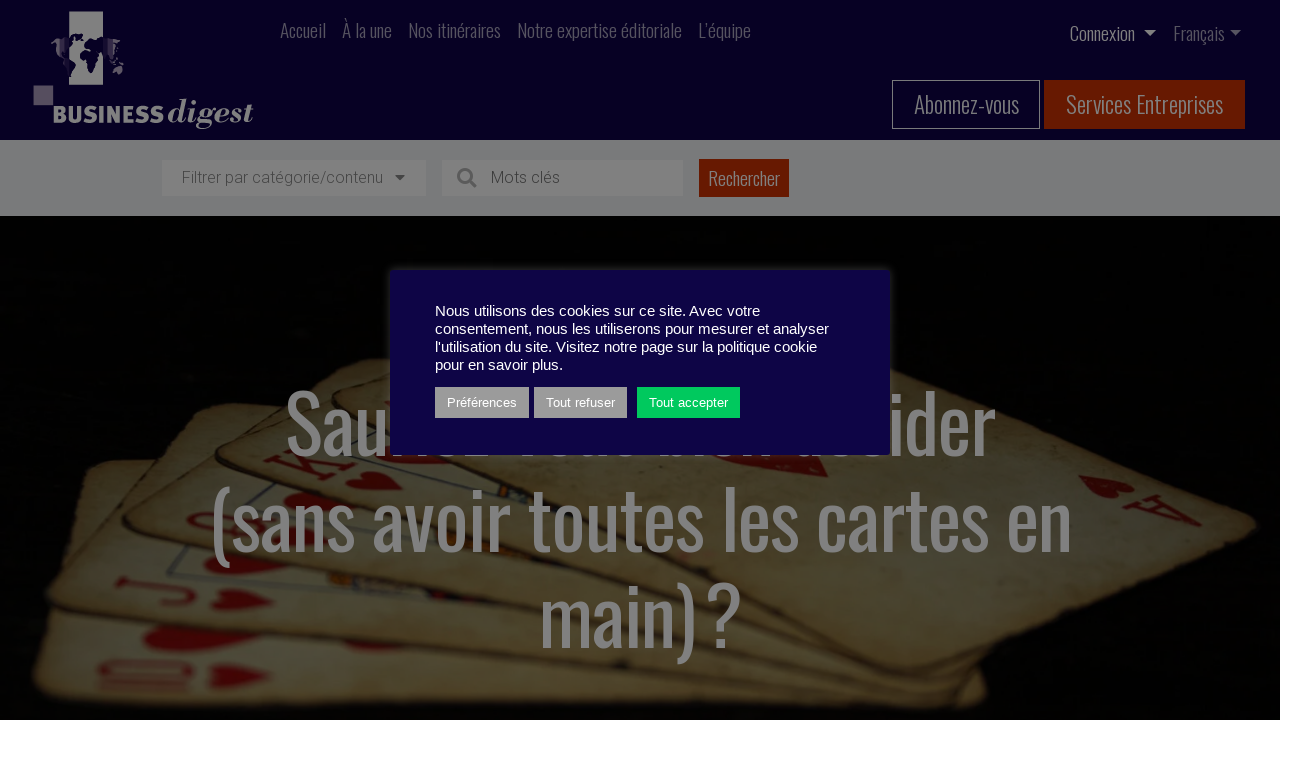

--- FILE ---
content_type: text/html; charset=utf-8
request_url: https://www.google.com/recaptcha/api2/anchor?ar=1&k=6Ldl35kbAAAAAE2xwhz_Mt30ole75x0DgrqBMDQu&co=aHR0cHM6Ly9idXNpbmVzcy1kaWdlc3QuZXU6NDQz&hl=en&v=PoyoqOPhxBO7pBk68S4YbpHZ&size=invisible&anchor-ms=20000&execute-ms=30000&cb=psi7izd1rayd
body_size: 48805
content:
<!DOCTYPE HTML><html dir="ltr" lang="en"><head><meta http-equiv="Content-Type" content="text/html; charset=UTF-8">
<meta http-equiv="X-UA-Compatible" content="IE=edge">
<title>reCAPTCHA</title>
<style type="text/css">
/* cyrillic-ext */
@font-face {
  font-family: 'Roboto';
  font-style: normal;
  font-weight: 400;
  font-stretch: 100%;
  src: url(//fonts.gstatic.com/s/roboto/v48/KFO7CnqEu92Fr1ME7kSn66aGLdTylUAMa3GUBHMdazTgWw.woff2) format('woff2');
  unicode-range: U+0460-052F, U+1C80-1C8A, U+20B4, U+2DE0-2DFF, U+A640-A69F, U+FE2E-FE2F;
}
/* cyrillic */
@font-face {
  font-family: 'Roboto';
  font-style: normal;
  font-weight: 400;
  font-stretch: 100%;
  src: url(//fonts.gstatic.com/s/roboto/v48/KFO7CnqEu92Fr1ME7kSn66aGLdTylUAMa3iUBHMdazTgWw.woff2) format('woff2');
  unicode-range: U+0301, U+0400-045F, U+0490-0491, U+04B0-04B1, U+2116;
}
/* greek-ext */
@font-face {
  font-family: 'Roboto';
  font-style: normal;
  font-weight: 400;
  font-stretch: 100%;
  src: url(//fonts.gstatic.com/s/roboto/v48/KFO7CnqEu92Fr1ME7kSn66aGLdTylUAMa3CUBHMdazTgWw.woff2) format('woff2');
  unicode-range: U+1F00-1FFF;
}
/* greek */
@font-face {
  font-family: 'Roboto';
  font-style: normal;
  font-weight: 400;
  font-stretch: 100%;
  src: url(//fonts.gstatic.com/s/roboto/v48/KFO7CnqEu92Fr1ME7kSn66aGLdTylUAMa3-UBHMdazTgWw.woff2) format('woff2');
  unicode-range: U+0370-0377, U+037A-037F, U+0384-038A, U+038C, U+038E-03A1, U+03A3-03FF;
}
/* math */
@font-face {
  font-family: 'Roboto';
  font-style: normal;
  font-weight: 400;
  font-stretch: 100%;
  src: url(//fonts.gstatic.com/s/roboto/v48/KFO7CnqEu92Fr1ME7kSn66aGLdTylUAMawCUBHMdazTgWw.woff2) format('woff2');
  unicode-range: U+0302-0303, U+0305, U+0307-0308, U+0310, U+0312, U+0315, U+031A, U+0326-0327, U+032C, U+032F-0330, U+0332-0333, U+0338, U+033A, U+0346, U+034D, U+0391-03A1, U+03A3-03A9, U+03B1-03C9, U+03D1, U+03D5-03D6, U+03F0-03F1, U+03F4-03F5, U+2016-2017, U+2034-2038, U+203C, U+2040, U+2043, U+2047, U+2050, U+2057, U+205F, U+2070-2071, U+2074-208E, U+2090-209C, U+20D0-20DC, U+20E1, U+20E5-20EF, U+2100-2112, U+2114-2115, U+2117-2121, U+2123-214F, U+2190, U+2192, U+2194-21AE, U+21B0-21E5, U+21F1-21F2, U+21F4-2211, U+2213-2214, U+2216-22FF, U+2308-230B, U+2310, U+2319, U+231C-2321, U+2336-237A, U+237C, U+2395, U+239B-23B7, U+23D0, U+23DC-23E1, U+2474-2475, U+25AF, U+25B3, U+25B7, U+25BD, U+25C1, U+25CA, U+25CC, U+25FB, U+266D-266F, U+27C0-27FF, U+2900-2AFF, U+2B0E-2B11, U+2B30-2B4C, U+2BFE, U+3030, U+FF5B, U+FF5D, U+1D400-1D7FF, U+1EE00-1EEFF;
}
/* symbols */
@font-face {
  font-family: 'Roboto';
  font-style: normal;
  font-weight: 400;
  font-stretch: 100%;
  src: url(//fonts.gstatic.com/s/roboto/v48/KFO7CnqEu92Fr1ME7kSn66aGLdTylUAMaxKUBHMdazTgWw.woff2) format('woff2');
  unicode-range: U+0001-000C, U+000E-001F, U+007F-009F, U+20DD-20E0, U+20E2-20E4, U+2150-218F, U+2190, U+2192, U+2194-2199, U+21AF, U+21E6-21F0, U+21F3, U+2218-2219, U+2299, U+22C4-22C6, U+2300-243F, U+2440-244A, U+2460-24FF, U+25A0-27BF, U+2800-28FF, U+2921-2922, U+2981, U+29BF, U+29EB, U+2B00-2BFF, U+4DC0-4DFF, U+FFF9-FFFB, U+10140-1018E, U+10190-1019C, U+101A0, U+101D0-101FD, U+102E0-102FB, U+10E60-10E7E, U+1D2C0-1D2D3, U+1D2E0-1D37F, U+1F000-1F0FF, U+1F100-1F1AD, U+1F1E6-1F1FF, U+1F30D-1F30F, U+1F315, U+1F31C, U+1F31E, U+1F320-1F32C, U+1F336, U+1F378, U+1F37D, U+1F382, U+1F393-1F39F, U+1F3A7-1F3A8, U+1F3AC-1F3AF, U+1F3C2, U+1F3C4-1F3C6, U+1F3CA-1F3CE, U+1F3D4-1F3E0, U+1F3ED, U+1F3F1-1F3F3, U+1F3F5-1F3F7, U+1F408, U+1F415, U+1F41F, U+1F426, U+1F43F, U+1F441-1F442, U+1F444, U+1F446-1F449, U+1F44C-1F44E, U+1F453, U+1F46A, U+1F47D, U+1F4A3, U+1F4B0, U+1F4B3, U+1F4B9, U+1F4BB, U+1F4BF, U+1F4C8-1F4CB, U+1F4D6, U+1F4DA, U+1F4DF, U+1F4E3-1F4E6, U+1F4EA-1F4ED, U+1F4F7, U+1F4F9-1F4FB, U+1F4FD-1F4FE, U+1F503, U+1F507-1F50B, U+1F50D, U+1F512-1F513, U+1F53E-1F54A, U+1F54F-1F5FA, U+1F610, U+1F650-1F67F, U+1F687, U+1F68D, U+1F691, U+1F694, U+1F698, U+1F6AD, U+1F6B2, U+1F6B9-1F6BA, U+1F6BC, U+1F6C6-1F6CF, U+1F6D3-1F6D7, U+1F6E0-1F6EA, U+1F6F0-1F6F3, U+1F6F7-1F6FC, U+1F700-1F7FF, U+1F800-1F80B, U+1F810-1F847, U+1F850-1F859, U+1F860-1F887, U+1F890-1F8AD, U+1F8B0-1F8BB, U+1F8C0-1F8C1, U+1F900-1F90B, U+1F93B, U+1F946, U+1F984, U+1F996, U+1F9E9, U+1FA00-1FA6F, U+1FA70-1FA7C, U+1FA80-1FA89, U+1FA8F-1FAC6, U+1FACE-1FADC, U+1FADF-1FAE9, U+1FAF0-1FAF8, U+1FB00-1FBFF;
}
/* vietnamese */
@font-face {
  font-family: 'Roboto';
  font-style: normal;
  font-weight: 400;
  font-stretch: 100%;
  src: url(//fonts.gstatic.com/s/roboto/v48/KFO7CnqEu92Fr1ME7kSn66aGLdTylUAMa3OUBHMdazTgWw.woff2) format('woff2');
  unicode-range: U+0102-0103, U+0110-0111, U+0128-0129, U+0168-0169, U+01A0-01A1, U+01AF-01B0, U+0300-0301, U+0303-0304, U+0308-0309, U+0323, U+0329, U+1EA0-1EF9, U+20AB;
}
/* latin-ext */
@font-face {
  font-family: 'Roboto';
  font-style: normal;
  font-weight: 400;
  font-stretch: 100%;
  src: url(//fonts.gstatic.com/s/roboto/v48/KFO7CnqEu92Fr1ME7kSn66aGLdTylUAMa3KUBHMdazTgWw.woff2) format('woff2');
  unicode-range: U+0100-02BA, U+02BD-02C5, U+02C7-02CC, U+02CE-02D7, U+02DD-02FF, U+0304, U+0308, U+0329, U+1D00-1DBF, U+1E00-1E9F, U+1EF2-1EFF, U+2020, U+20A0-20AB, U+20AD-20C0, U+2113, U+2C60-2C7F, U+A720-A7FF;
}
/* latin */
@font-face {
  font-family: 'Roboto';
  font-style: normal;
  font-weight: 400;
  font-stretch: 100%;
  src: url(//fonts.gstatic.com/s/roboto/v48/KFO7CnqEu92Fr1ME7kSn66aGLdTylUAMa3yUBHMdazQ.woff2) format('woff2');
  unicode-range: U+0000-00FF, U+0131, U+0152-0153, U+02BB-02BC, U+02C6, U+02DA, U+02DC, U+0304, U+0308, U+0329, U+2000-206F, U+20AC, U+2122, U+2191, U+2193, U+2212, U+2215, U+FEFF, U+FFFD;
}
/* cyrillic-ext */
@font-face {
  font-family: 'Roboto';
  font-style: normal;
  font-weight: 500;
  font-stretch: 100%;
  src: url(//fonts.gstatic.com/s/roboto/v48/KFO7CnqEu92Fr1ME7kSn66aGLdTylUAMa3GUBHMdazTgWw.woff2) format('woff2');
  unicode-range: U+0460-052F, U+1C80-1C8A, U+20B4, U+2DE0-2DFF, U+A640-A69F, U+FE2E-FE2F;
}
/* cyrillic */
@font-face {
  font-family: 'Roboto';
  font-style: normal;
  font-weight: 500;
  font-stretch: 100%;
  src: url(//fonts.gstatic.com/s/roboto/v48/KFO7CnqEu92Fr1ME7kSn66aGLdTylUAMa3iUBHMdazTgWw.woff2) format('woff2');
  unicode-range: U+0301, U+0400-045F, U+0490-0491, U+04B0-04B1, U+2116;
}
/* greek-ext */
@font-face {
  font-family: 'Roboto';
  font-style: normal;
  font-weight: 500;
  font-stretch: 100%;
  src: url(//fonts.gstatic.com/s/roboto/v48/KFO7CnqEu92Fr1ME7kSn66aGLdTylUAMa3CUBHMdazTgWw.woff2) format('woff2');
  unicode-range: U+1F00-1FFF;
}
/* greek */
@font-face {
  font-family: 'Roboto';
  font-style: normal;
  font-weight: 500;
  font-stretch: 100%;
  src: url(//fonts.gstatic.com/s/roboto/v48/KFO7CnqEu92Fr1ME7kSn66aGLdTylUAMa3-UBHMdazTgWw.woff2) format('woff2');
  unicode-range: U+0370-0377, U+037A-037F, U+0384-038A, U+038C, U+038E-03A1, U+03A3-03FF;
}
/* math */
@font-face {
  font-family: 'Roboto';
  font-style: normal;
  font-weight: 500;
  font-stretch: 100%;
  src: url(//fonts.gstatic.com/s/roboto/v48/KFO7CnqEu92Fr1ME7kSn66aGLdTylUAMawCUBHMdazTgWw.woff2) format('woff2');
  unicode-range: U+0302-0303, U+0305, U+0307-0308, U+0310, U+0312, U+0315, U+031A, U+0326-0327, U+032C, U+032F-0330, U+0332-0333, U+0338, U+033A, U+0346, U+034D, U+0391-03A1, U+03A3-03A9, U+03B1-03C9, U+03D1, U+03D5-03D6, U+03F0-03F1, U+03F4-03F5, U+2016-2017, U+2034-2038, U+203C, U+2040, U+2043, U+2047, U+2050, U+2057, U+205F, U+2070-2071, U+2074-208E, U+2090-209C, U+20D0-20DC, U+20E1, U+20E5-20EF, U+2100-2112, U+2114-2115, U+2117-2121, U+2123-214F, U+2190, U+2192, U+2194-21AE, U+21B0-21E5, U+21F1-21F2, U+21F4-2211, U+2213-2214, U+2216-22FF, U+2308-230B, U+2310, U+2319, U+231C-2321, U+2336-237A, U+237C, U+2395, U+239B-23B7, U+23D0, U+23DC-23E1, U+2474-2475, U+25AF, U+25B3, U+25B7, U+25BD, U+25C1, U+25CA, U+25CC, U+25FB, U+266D-266F, U+27C0-27FF, U+2900-2AFF, U+2B0E-2B11, U+2B30-2B4C, U+2BFE, U+3030, U+FF5B, U+FF5D, U+1D400-1D7FF, U+1EE00-1EEFF;
}
/* symbols */
@font-face {
  font-family: 'Roboto';
  font-style: normal;
  font-weight: 500;
  font-stretch: 100%;
  src: url(//fonts.gstatic.com/s/roboto/v48/KFO7CnqEu92Fr1ME7kSn66aGLdTylUAMaxKUBHMdazTgWw.woff2) format('woff2');
  unicode-range: U+0001-000C, U+000E-001F, U+007F-009F, U+20DD-20E0, U+20E2-20E4, U+2150-218F, U+2190, U+2192, U+2194-2199, U+21AF, U+21E6-21F0, U+21F3, U+2218-2219, U+2299, U+22C4-22C6, U+2300-243F, U+2440-244A, U+2460-24FF, U+25A0-27BF, U+2800-28FF, U+2921-2922, U+2981, U+29BF, U+29EB, U+2B00-2BFF, U+4DC0-4DFF, U+FFF9-FFFB, U+10140-1018E, U+10190-1019C, U+101A0, U+101D0-101FD, U+102E0-102FB, U+10E60-10E7E, U+1D2C0-1D2D3, U+1D2E0-1D37F, U+1F000-1F0FF, U+1F100-1F1AD, U+1F1E6-1F1FF, U+1F30D-1F30F, U+1F315, U+1F31C, U+1F31E, U+1F320-1F32C, U+1F336, U+1F378, U+1F37D, U+1F382, U+1F393-1F39F, U+1F3A7-1F3A8, U+1F3AC-1F3AF, U+1F3C2, U+1F3C4-1F3C6, U+1F3CA-1F3CE, U+1F3D4-1F3E0, U+1F3ED, U+1F3F1-1F3F3, U+1F3F5-1F3F7, U+1F408, U+1F415, U+1F41F, U+1F426, U+1F43F, U+1F441-1F442, U+1F444, U+1F446-1F449, U+1F44C-1F44E, U+1F453, U+1F46A, U+1F47D, U+1F4A3, U+1F4B0, U+1F4B3, U+1F4B9, U+1F4BB, U+1F4BF, U+1F4C8-1F4CB, U+1F4D6, U+1F4DA, U+1F4DF, U+1F4E3-1F4E6, U+1F4EA-1F4ED, U+1F4F7, U+1F4F9-1F4FB, U+1F4FD-1F4FE, U+1F503, U+1F507-1F50B, U+1F50D, U+1F512-1F513, U+1F53E-1F54A, U+1F54F-1F5FA, U+1F610, U+1F650-1F67F, U+1F687, U+1F68D, U+1F691, U+1F694, U+1F698, U+1F6AD, U+1F6B2, U+1F6B9-1F6BA, U+1F6BC, U+1F6C6-1F6CF, U+1F6D3-1F6D7, U+1F6E0-1F6EA, U+1F6F0-1F6F3, U+1F6F7-1F6FC, U+1F700-1F7FF, U+1F800-1F80B, U+1F810-1F847, U+1F850-1F859, U+1F860-1F887, U+1F890-1F8AD, U+1F8B0-1F8BB, U+1F8C0-1F8C1, U+1F900-1F90B, U+1F93B, U+1F946, U+1F984, U+1F996, U+1F9E9, U+1FA00-1FA6F, U+1FA70-1FA7C, U+1FA80-1FA89, U+1FA8F-1FAC6, U+1FACE-1FADC, U+1FADF-1FAE9, U+1FAF0-1FAF8, U+1FB00-1FBFF;
}
/* vietnamese */
@font-face {
  font-family: 'Roboto';
  font-style: normal;
  font-weight: 500;
  font-stretch: 100%;
  src: url(//fonts.gstatic.com/s/roboto/v48/KFO7CnqEu92Fr1ME7kSn66aGLdTylUAMa3OUBHMdazTgWw.woff2) format('woff2');
  unicode-range: U+0102-0103, U+0110-0111, U+0128-0129, U+0168-0169, U+01A0-01A1, U+01AF-01B0, U+0300-0301, U+0303-0304, U+0308-0309, U+0323, U+0329, U+1EA0-1EF9, U+20AB;
}
/* latin-ext */
@font-face {
  font-family: 'Roboto';
  font-style: normal;
  font-weight: 500;
  font-stretch: 100%;
  src: url(//fonts.gstatic.com/s/roboto/v48/KFO7CnqEu92Fr1ME7kSn66aGLdTylUAMa3KUBHMdazTgWw.woff2) format('woff2');
  unicode-range: U+0100-02BA, U+02BD-02C5, U+02C7-02CC, U+02CE-02D7, U+02DD-02FF, U+0304, U+0308, U+0329, U+1D00-1DBF, U+1E00-1E9F, U+1EF2-1EFF, U+2020, U+20A0-20AB, U+20AD-20C0, U+2113, U+2C60-2C7F, U+A720-A7FF;
}
/* latin */
@font-face {
  font-family: 'Roboto';
  font-style: normal;
  font-weight: 500;
  font-stretch: 100%;
  src: url(//fonts.gstatic.com/s/roboto/v48/KFO7CnqEu92Fr1ME7kSn66aGLdTylUAMa3yUBHMdazQ.woff2) format('woff2');
  unicode-range: U+0000-00FF, U+0131, U+0152-0153, U+02BB-02BC, U+02C6, U+02DA, U+02DC, U+0304, U+0308, U+0329, U+2000-206F, U+20AC, U+2122, U+2191, U+2193, U+2212, U+2215, U+FEFF, U+FFFD;
}
/* cyrillic-ext */
@font-face {
  font-family: 'Roboto';
  font-style: normal;
  font-weight: 900;
  font-stretch: 100%;
  src: url(//fonts.gstatic.com/s/roboto/v48/KFO7CnqEu92Fr1ME7kSn66aGLdTylUAMa3GUBHMdazTgWw.woff2) format('woff2');
  unicode-range: U+0460-052F, U+1C80-1C8A, U+20B4, U+2DE0-2DFF, U+A640-A69F, U+FE2E-FE2F;
}
/* cyrillic */
@font-face {
  font-family: 'Roboto';
  font-style: normal;
  font-weight: 900;
  font-stretch: 100%;
  src: url(//fonts.gstatic.com/s/roboto/v48/KFO7CnqEu92Fr1ME7kSn66aGLdTylUAMa3iUBHMdazTgWw.woff2) format('woff2');
  unicode-range: U+0301, U+0400-045F, U+0490-0491, U+04B0-04B1, U+2116;
}
/* greek-ext */
@font-face {
  font-family: 'Roboto';
  font-style: normal;
  font-weight: 900;
  font-stretch: 100%;
  src: url(//fonts.gstatic.com/s/roboto/v48/KFO7CnqEu92Fr1ME7kSn66aGLdTylUAMa3CUBHMdazTgWw.woff2) format('woff2');
  unicode-range: U+1F00-1FFF;
}
/* greek */
@font-face {
  font-family: 'Roboto';
  font-style: normal;
  font-weight: 900;
  font-stretch: 100%;
  src: url(//fonts.gstatic.com/s/roboto/v48/KFO7CnqEu92Fr1ME7kSn66aGLdTylUAMa3-UBHMdazTgWw.woff2) format('woff2');
  unicode-range: U+0370-0377, U+037A-037F, U+0384-038A, U+038C, U+038E-03A1, U+03A3-03FF;
}
/* math */
@font-face {
  font-family: 'Roboto';
  font-style: normal;
  font-weight: 900;
  font-stretch: 100%;
  src: url(//fonts.gstatic.com/s/roboto/v48/KFO7CnqEu92Fr1ME7kSn66aGLdTylUAMawCUBHMdazTgWw.woff2) format('woff2');
  unicode-range: U+0302-0303, U+0305, U+0307-0308, U+0310, U+0312, U+0315, U+031A, U+0326-0327, U+032C, U+032F-0330, U+0332-0333, U+0338, U+033A, U+0346, U+034D, U+0391-03A1, U+03A3-03A9, U+03B1-03C9, U+03D1, U+03D5-03D6, U+03F0-03F1, U+03F4-03F5, U+2016-2017, U+2034-2038, U+203C, U+2040, U+2043, U+2047, U+2050, U+2057, U+205F, U+2070-2071, U+2074-208E, U+2090-209C, U+20D0-20DC, U+20E1, U+20E5-20EF, U+2100-2112, U+2114-2115, U+2117-2121, U+2123-214F, U+2190, U+2192, U+2194-21AE, U+21B0-21E5, U+21F1-21F2, U+21F4-2211, U+2213-2214, U+2216-22FF, U+2308-230B, U+2310, U+2319, U+231C-2321, U+2336-237A, U+237C, U+2395, U+239B-23B7, U+23D0, U+23DC-23E1, U+2474-2475, U+25AF, U+25B3, U+25B7, U+25BD, U+25C1, U+25CA, U+25CC, U+25FB, U+266D-266F, U+27C0-27FF, U+2900-2AFF, U+2B0E-2B11, U+2B30-2B4C, U+2BFE, U+3030, U+FF5B, U+FF5D, U+1D400-1D7FF, U+1EE00-1EEFF;
}
/* symbols */
@font-face {
  font-family: 'Roboto';
  font-style: normal;
  font-weight: 900;
  font-stretch: 100%;
  src: url(//fonts.gstatic.com/s/roboto/v48/KFO7CnqEu92Fr1ME7kSn66aGLdTylUAMaxKUBHMdazTgWw.woff2) format('woff2');
  unicode-range: U+0001-000C, U+000E-001F, U+007F-009F, U+20DD-20E0, U+20E2-20E4, U+2150-218F, U+2190, U+2192, U+2194-2199, U+21AF, U+21E6-21F0, U+21F3, U+2218-2219, U+2299, U+22C4-22C6, U+2300-243F, U+2440-244A, U+2460-24FF, U+25A0-27BF, U+2800-28FF, U+2921-2922, U+2981, U+29BF, U+29EB, U+2B00-2BFF, U+4DC0-4DFF, U+FFF9-FFFB, U+10140-1018E, U+10190-1019C, U+101A0, U+101D0-101FD, U+102E0-102FB, U+10E60-10E7E, U+1D2C0-1D2D3, U+1D2E0-1D37F, U+1F000-1F0FF, U+1F100-1F1AD, U+1F1E6-1F1FF, U+1F30D-1F30F, U+1F315, U+1F31C, U+1F31E, U+1F320-1F32C, U+1F336, U+1F378, U+1F37D, U+1F382, U+1F393-1F39F, U+1F3A7-1F3A8, U+1F3AC-1F3AF, U+1F3C2, U+1F3C4-1F3C6, U+1F3CA-1F3CE, U+1F3D4-1F3E0, U+1F3ED, U+1F3F1-1F3F3, U+1F3F5-1F3F7, U+1F408, U+1F415, U+1F41F, U+1F426, U+1F43F, U+1F441-1F442, U+1F444, U+1F446-1F449, U+1F44C-1F44E, U+1F453, U+1F46A, U+1F47D, U+1F4A3, U+1F4B0, U+1F4B3, U+1F4B9, U+1F4BB, U+1F4BF, U+1F4C8-1F4CB, U+1F4D6, U+1F4DA, U+1F4DF, U+1F4E3-1F4E6, U+1F4EA-1F4ED, U+1F4F7, U+1F4F9-1F4FB, U+1F4FD-1F4FE, U+1F503, U+1F507-1F50B, U+1F50D, U+1F512-1F513, U+1F53E-1F54A, U+1F54F-1F5FA, U+1F610, U+1F650-1F67F, U+1F687, U+1F68D, U+1F691, U+1F694, U+1F698, U+1F6AD, U+1F6B2, U+1F6B9-1F6BA, U+1F6BC, U+1F6C6-1F6CF, U+1F6D3-1F6D7, U+1F6E0-1F6EA, U+1F6F0-1F6F3, U+1F6F7-1F6FC, U+1F700-1F7FF, U+1F800-1F80B, U+1F810-1F847, U+1F850-1F859, U+1F860-1F887, U+1F890-1F8AD, U+1F8B0-1F8BB, U+1F8C0-1F8C1, U+1F900-1F90B, U+1F93B, U+1F946, U+1F984, U+1F996, U+1F9E9, U+1FA00-1FA6F, U+1FA70-1FA7C, U+1FA80-1FA89, U+1FA8F-1FAC6, U+1FACE-1FADC, U+1FADF-1FAE9, U+1FAF0-1FAF8, U+1FB00-1FBFF;
}
/* vietnamese */
@font-face {
  font-family: 'Roboto';
  font-style: normal;
  font-weight: 900;
  font-stretch: 100%;
  src: url(//fonts.gstatic.com/s/roboto/v48/KFO7CnqEu92Fr1ME7kSn66aGLdTylUAMa3OUBHMdazTgWw.woff2) format('woff2');
  unicode-range: U+0102-0103, U+0110-0111, U+0128-0129, U+0168-0169, U+01A0-01A1, U+01AF-01B0, U+0300-0301, U+0303-0304, U+0308-0309, U+0323, U+0329, U+1EA0-1EF9, U+20AB;
}
/* latin-ext */
@font-face {
  font-family: 'Roboto';
  font-style: normal;
  font-weight: 900;
  font-stretch: 100%;
  src: url(//fonts.gstatic.com/s/roboto/v48/KFO7CnqEu92Fr1ME7kSn66aGLdTylUAMa3KUBHMdazTgWw.woff2) format('woff2');
  unicode-range: U+0100-02BA, U+02BD-02C5, U+02C7-02CC, U+02CE-02D7, U+02DD-02FF, U+0304, U+0308, U+0329, U+1D00-1DBF, U+1E00-1E9F, U+1EF2-1EFF, U+2020, U+20A0-20AB, U+20AD-20C0, U+2113, U+2C60-2C7F, U+A720-A7FF;
}
/* latin */
@font-face {
  font-family: 'Roboto';
  font-style: normal;
  font-weight: 900;
  font-stretch: 100%;
  src: url(//fonts.gstatic.com/s/roboto/v48/KFO7CnqEu92Fr1ME7kSn66aGLdTylUAMa3yUBHMdazQ.woff2) format('woff2');
  unicode-range: U+0000-00FF, U+0131, U+0152-0153, U+02BB-02BC, U+02C6, U+02DA, U+02DC, U+0304, U+0308, U+0329, U+2000-206F, U+20AC, U+2122, U+2191, U+2193, U+2212, U+2215, U+FEFF, U+FFFD;
}

</style>
<link rel="stylesheet" type="text/css" href="https://www.gstatic.com/recaptcha/releases/PoyoqOPhxBO7pBk68S4YbpHZ/styles__ltr.css">
<script nonce="aXZOjZqgZC-WiR9AURtCwQ" type="text/javascript">window['__recaptcha_api'] = 'https://www.google.com/recaptcha/api2/';</script>
<script type="text/javascript" src="https://www.gstatic.com/recaptcha/releases/PoyoqOPhxBO7pBk68S4YbpHZ/recaptcha__en.js" nonce="aXZOjZqgZC-WiR9AURtCwQ">
      
    </script></head>
<body><div id="rc-anchor-alert" class="rc-anchor-alert"></div>
<input type="hidden" id="recaptcha-token" value="[base64]">
<script type="text/javascript" nonce="aXZOjZqgZC-WiR9AURtCwQ">
      recaptcha.anchor.Main.init("[\x22ainput\x22,[\x22bgdata\x22,\x22\x22,\[base64]/[base64]/[base64]/[base64]/[base64]/UltsKytdPUU6KEU8MjA0OD9SW2wrK109RT4+NnwxOTI6KChFJjY0NTEyKT09NTUyOTYmJk0rMTxjLmxlbmd0aCYmKGMuY2hhckNvZGVBdChNKzEpJjY0NTEyKT09NTYzMjA/[base64]/[base64]/[base64]/[base64]/[base64]/[base64]/[base64]\x22,\[base64]\x22,\x22w4PDiD93w6DCtiLCmS1rfTXCmsOyVEvCmMO5WMOzwq8NwpnCkUlJwoASw4pYw6HCpsO+ZX/Ch8Kpw7HDhDvDkcOXw4vDgMKUdMKRw7fDjTopOsOow4ZjFl4PwprDiwrDkzcJLEDClBnChlhAPsOhJwEywrcVw6tdwr3CkQfDmi/Cv8OcaExkd8O/ZhHDsH0FDE0+wqLDqMOyJylOScKpY8K+w4Izw6PDhMOGw7R/[base64]/DiwZJbxLCum/DpsKSPA7DjVZMw5zCg8ODw4fCgHVpw4BfEEHCpTtHw57DrsOZHMO4ayMtCWXCqjvCu8OHwp/DkcOnwrPDkMOPwoNLw7vCosOwUCQiwpxDwr/Cp3zDscOyw5Zyf8O7w7E4K8KOw7tYw5ExPlHDrsKcHsOkWsOnwqfDu8O2wpFuck8aw7LDrl1HUnTCucODJR9Kwr7Dn8KwwpIhVcOlOElZE8KQEMOiwqnCssKxHsKEwozDqcKsYcKDFsOyTwhrw7QaaS4BTcOzIUR/QTjCq8K3w58OaWRLOcKyw4jCiikfIiBIGcK6w6TCk8O2wqfDp8KEFsOyw4PDrcKLWFrCvMOBw6rCq8KowpBeRsO8woTCjmLDoSPClMOpw5HDgXvDk3IsCXkEw7EUJMO8OsKIw49Dw7g7wo/DhMOEw6wlw4XDjEw5w54LTMKeMSvDggFKw7hSwpRlVxfDmwomwqApVMOQwoUkFMOBwq8pw5VLYsK/X24UBMKfBMKoXnwww6BaXWXDk8OeMcKvw6vCozjDom3CssOUw4rDiFRUdsOow4LCgMOTY8OBwodjwo/DucO9WsKcfsORw7LDm8OIElIRwqwmO8KtE8Oaw6nDlMKALiZ5RsKwccO8w60ywqrDrMO2HsK8esKnBnXDnsKSwphKYsKnPSRtH8O8w7lYwpIyacOtMMOuwphTwpQiw4TDnMO9SzbDgsOMwrcPJwLDpMOiAsOwe0/Cp27ClsOnYVYHHMKoDcK2HDoZbMOLAcO9f8KoJ8OlGxYXOm8xSsO1OxgfVDjDo0Zmw71EWSFBXcO9flnCo1tkw75rw7RkXGpnw7jCtMKwbl1Mwolcw7Z/w5LDqQnDo0vDuMK4UhrCl1/CjcOiL8KRw5wWcMKWKQPDlMKUw4/DgkvDklHDt2o2wqTCi0vDo8Ojf8ObdCl/EUbCnsKTwqprw5s7w7pgw6nDlcKWWsKtdsKtwodZfyV2bcOUd284wokNNl8Hwog8woRGTSs6DSh/wrXDohbDnyrDtcOgw6Ihw4TCryjDssOVfVPDg2x6wpDCgmZATz3DuTx/[base64]/Dr8Ogw6zCh8OmHlLDhwhLw64Hw6PDhcK2w7AOwqV1w4fCtMOcwokdw5IXw7wtw5TCqcKtwrnDrVXChcOSID3DpjzCohnDgA7CuMOsPcOIO8Oow6nCmsKQeyXCssOVwqQ8cFjCkMOPUsK/[base64]/wptTw5lnwogvwqLCn8OuGsKID8OVUVBGCW8DwoxXdsKeBMKZD8OSw5cwwoAdw53Dqk8ID8O/wqfCm8OJwqhYwobCgnDClcOFZMKAEVdsc3jCvcK2w5jDscKkwo7CrTzChW0SwoorVsKwwqjDvTfCqMKRcMKUVjrDlMKCfFhLwpvDncKwXW/DhRciwovDqVY+A1t9P25YwqNFXQpBwrPCtBRIU0nCnlLDqMOYwolrw7nDqMK4RMO6wp8qw77Cii81wp3DomDCmRNew7pnw5dtP8KmZsKLRMKSwop/w7/[base64]/[base64]/CjcK8SMO7w6LDtiJ1w7Z5WcO2wrXDs2gPwp0mwqbCrljDgBQEw5zCrlDDnSYiAMK3NjHCqHZlFcK9C2gaPsOdNMKCZ1TDkg3DicKATF5Jw59iwpMhGMKEw5HCosKgcl/CjcKIw6Ikwq9ywqImVQ3CrcKjwq4FwpnDpiXCoB3CicOxPsKVbiJ/RmxTw7fDpTMxw4fDucK7wofDqWRQJ1XCpsOcBsKJwohKcEw8Z8KdH8OmBgtBXFPDjMO4ZXJVwqBmw6wANcKNw7rDtMOAC8Ocw4YRRMOiwpjCokLDnih6HXwKMsOuw5cJw4Enf35Lw7XDukfClsOIHcOPRSbCtcKfw4lEw6svdsO2A1nDp3fClsOKwq5SZMKtIlxQw5/[base64]/[base64]/[base64]/[base64]/[base64]/AR7DgcOUwqTCmcOjE8Osdkd/wpABCUfCmsOTXjjCjsKhRsOzenbDj8OzHjU+Z8OiWlLDvsO5XsK7w7vDmyJwwoTChl8lOsOhO8OtWUJzwr/DkCx3w6obGjgxMjwuF8KXPVQ2wqsgw7fCiFQIUAvCsR7Ci8K6flEbw41/wolzMcOvJFVyw4fDpsKBw6MywovDj37DvMOlfRQ/ThEQw5cYfMKSw4zDry8kw5XCjjQsWDPDjcOxw7HCusO6woYPwp/DpShfwp3CrcOBFMKpwoI4wrbDuwfDtsOlEyNJOMKFwogXS00Uw44CGRIfFsO4JsOrw5zCgsOlIToGFSQZJMKsw4Ngw6pKazXCjSwGw4nDq0BWw75dw4DCnkI8VyTCmsOCw6x5NMO6wrrCiGzDrMOXwo/DusOhaMO9w7XCoGwRwrhORMKrwrnDncOvIVc6w6XDol7CiMO1FjPDk8O6wqjDhMOzwpDDggTDjsKjw4XCm3QHGklQZj5hO8KQO09CVgd/dBXCvivDoGF6w5HCnDMRFsOHw7RFwpXCgh3DvS/DpsKewo1iJ28QT8OKaEjCjsOPICfDh8OXw7NCwrI2PMOOw5dqccOubxBTacOkwrbDtDlJw6XCpSjCvkjCsVLCn8OlwqFDwonCpgXDr3ddwrAxw5/DlMO8woxTcUzDhsOZVx1/ZUdhwohXLnPCvsOCWMKmBHlFwotiwrF3PMKZUsKIw6TDjsKDwr/DliElRsKiGnjDhH9YDDgMwol5Y1gJVsKZKGlbSV9CYkV6Zx4ZO8OeMC97woHDjlrCt8K5w5wow5LCoBPColZhYMK2w7XDgUcHIcK7N1HCt8OEwq0pw5zCplsEwo/Cl8OUw4rDk8OyO8K9wrzCgg5dGcOZwr1SwrY9wphYDU0aHXECOsKXwqbDq8KgNcKwwqzCu09Kw63Cjk4WwrZQwpk/w7M/DMOgNcO3w65ObMObwqsBSSRMwo8oD2BUw7YbOsOFwrfDjTPDlcKjwp3CgBnCkAzCjsOAe8OhasKKwqQlwrAhDMKOwrQnQ8K0w7UKw63DtCPDk0B0YzXDpAoBKsK5wq/[base64]/CuE7ClcOVw6ZQw6MTcBsAwqnCtgxsw6LDpcOKwqHCgV8rwp3DhnIrAktRw6FiGcKpwqvCjmTDoV/[base64]/CpMKURsKuw4/CnELDlMOuFsOvC8O1GXJ+w4UuRMKeBsO1GsKZw4/DjSfDjMKAw7QfA8OxG2nCoUpFwrFOasOfGTVlT8OVwrABY1/CpjXDrH3CrFDDkWtCwrErw4PDhwTClScLwo11w5vCtg7CpcO6VgPCgVLCkMOBwovDvcKeMkTDjsK9wr8Swp/DpMKhw5TDqDkXDjAMw55hw5wtSSPDmxwBw4jCpcO/DRIhHMKVwoDClXlkwrpFTMK1woccW2/CrX/DgcKfRsKrCkgMFMOUwqtvwrLDhjZuVSMrLiA8wojDvwxlwoc7w58YOkzCoMKIwoPDtzBHb8OvOsO8w7ZtISJIw7QaRsKJP8O3Oiphe2rDg8KDwr7DisKGV8OrwrbCvCw/w6LCvsKyG8OHwol3wqnCnDoUwrHDrMOkWMOTQcKcwqrChsOcRsOww68ew5XDi8KFMhQAwq7DhjxCw4gDAkR6w6vDsm/CnlTDu8KPeATCg8Otd0dJJyUzwqkHJgM0e8O8RwwPEUhmHx54ZcOQMsOpU8KvMcKvw6M6GMOQO8OuX1vCi8O9DA/[base64]/w57CssKPw5LDoMOrKMOzw5TDmMOrwpDCscOqw4tCwrlucXgvYsO7woDDp8OrWBNcEm9Fw4Q/KmbCusOJM8KHw5TCrMOnwrrDtMOkJMKUMRbCq8KnIMOlfX/DgsKcwoxYwq3DvMOcwrXCnC7DlinDosKjRiHClHHDilBIwoTCvMOzwrwLwrPCnsKFKsKAwrzDhMOCwrwpcsKpw7vCmgPDnB7DmR/[base64]/woTCiMKjw5PDtxHCtkZoa15Ab8KeD0HDqRQVw5bCmcKlC8OPwplWBsOLwofCvcKTw44PwovDucOVw4PDmMKQaMKLThjCgcONw5bCnhvDgy/DusKTwprDlDp5wr0yw61kwojDi8OpTgtKXCHDpsKoL2rCssK5w4fCgkQaw7rDmX3Dv8KnwrrCslLCojsUHV0kwqfDikXCqGl4CsKOwocHRA3Dnx4jcMK5w7/CjVVxwonCmcOESxrDi2fDn8KIS8OpWFvDncOKETUofkM7eEVZwofCjg3CmT9Hw6zCryzCj3ZKAsKcwr7DmUTDnnIKw5XDm8OSFgHCoMO0V8KdIhUcVy7DhiBAwrk6wpTDsC/DkBghwpnDosKMP8OdFsK5wq/Dk8Kkw4JxA8OUM8KpIUHCjAbDiForBD3CtsOAwoInUn18w6LDiXY1fz3CmXMeLcKXegpBw53DknLCmUsLwr9vwolSQCjDlsKcW08bBmZaw7TDoEBCw47DncOlWQnCmMORw4LDm2DDolnCvcKywrbCoMKWw5Q2b8OawrLCiljCn3/Cq1nCgX57w4djw4bDnA/DthIiI8OaasKpw6Vqw5NuHSjCnhJswqN5BsK4GBdFw7sBwoxUwpNDw73DmcOow6fCtcKWwoIMw499wprDq8KlByfCqsKFasOZwqUWY8K6eD1yw4Ziw47Cr8KdC1Y7wrU3w4PDg1dvw7BPBiJeIsOXXAfCgMOlw77DqmzCtCk5WkI/PsKHEMOOwrvDonsGaV7ChcOiHcO3A3FHDQldw6nCjA4nSHIKw67DsMOHw79/wrrDvXY8AQUDw53Cqixcwp3DncOJw5wqw4QCD3jCoMOpT8Oow65/FcKww58LaQnDv8KKd8OFesKwZSnCmTDChj7DkzjCssKaJMOhHcKQDgLDojLDu1fDh8O+wrnChsKlw5ImYcO9w4hPCBHDjWTDhWPCqnHCthAsTgbDv8OQw6rDvcONwoDCmXxyT3PCjH96UMK8wqXCtMKswpvCqSbDkRFfWUsOGkJrR2TDn0/Cl8OZwqHCucKkFMO6wrnDusO9VVvDlHDDq3/DkMOKDsKFwo3DgsKSw4PDp8O7IR9Rw6B0wrTDhXFbwpbCv8OZw69hw7xGwrPCgcKDXwXDs0rDs8O/[base64]/Dq8OeVcK8CcOKbz3Cr8K7ecO8GsKDGTXDixI8Tl/CtMKaEMKtw7XCgcKJLsOXw4IFw68fworClClXWivDm0TCjzpxMsO7WsKpTMOcE8K8NsKGwp9xw5vDsRbCrsKNRsKQwofDrlbCh8OGw7o2UHALw78dwojClQPCjUzChWU7U8KQL8OKwpUDGcKbw6Y+e1jDhDRuworDoDXCjm57STXDlcOZCcKhBMO+w5osw4ACZsO/EmNHwqPDucOXw7DDscK/NHUUB8OpcsKyw6nDmcOAYcKDHsKSwph4HcO9T8OyXsOPYsOjQcO9wqTCjSluwrNdccK1bVkvJcKZwqDClh3CrHJZwqvCh3zCpcOgw4PCiC/Dq8KWwqjDicOrVsO3JnHCpsOyAsOpMiVsVClSVgLCj0Buw6DCmVnDvW7CksONNcOybWhdNUbDu8OUw5Y9L3vChcK/wo/CmcK6w4kfKsOowr9iVMO9LMO+BcOcw5jDmcKIKUzCnDV4OXY3w4QnZ8ONBwQEcsOqwqrCocOowrhzBMOaw7zDsAs8w4bDsMO7w4jCusKMwpVywqHCn1jDnE7CvcOQwoXDo8Ogw4jCocKKwqvCt8KZHj8+HcKBwoldwq0/UmbCr3/CmcK0wrvDg8OVEMKDwp3Cj8O3KkgNbwgwdMKdRcOaw5bDr0nCpjwLwrjCpcKXwoPDhQ/DnX3DngHCiljCjH5Pw5w6wrwrw75VwofDsRk5w6Rzw4/[base64]/CnxNKwqPCkxkJYMOiTMOuQyDCrMO+wqDCtCnCgi46WcKow5PDhMO4PDXCisKyf8Ocw6wQRFLDgFY/w4/DsFE3w4xnwrMCwqDCr8KJwpHCshMewoHDtCZXBMKWIS4bScOmC2Viwp44w4IZNhPDvATClsKqw71dw7PDnsOxw6xbw4lTw5Rdwp3ClcOHdMOuMhhFHQjDhMKWwpcJw7rDlMKPwpMrDUJpcBZnw6wTC8OAwrQFc8KFSydCwqPCm8Onw5nDuUx4wqYowr3Ciw/[base64]/DicOTdMOqJcKbRXnCsMOxwrjCpAjDqlVCwrA2eMKTwqEYwqvCscOUDFrCo8OzwpoCFTkHw6QqaU4TwoddQ8Ohwr/Do8OoXWI9OwDDpMK8wprDuUzCg8KdZ8KVLDzDusO/WRPCvQxuK3ZlRMKPwpLDmsKhwrbDnD83B8KSD0HCvFQIwopNwrrCpMKQEjtfO8KWQsOVdwzDlz7Di8KrFnxTOEZxworCiVnDtGXDsQ3DgMKlY8KGKcK8w4nDvMOqTXxxwrnCmsO5Lw9Uw7/DjsOSwp/DmcOWRcKCEFJowr9WwrE7wqjChMOKw5klWm3ChMKNwrxhPT4fwqcKE8K+XiTCjHFfcUwrw41KYMKQW8Krw7dVw4BXU8OXVDJuwppEwqLDqsKtRjJ3w6PCpsKLwpnCpMOgI37CpHUAw5fDjBJaQcO/D30Wc0nDqlzCk19Fw6gwAXRGwphWRMOgeDtIw5jDnG7DmsKgw4FiwrDCvsKHwqTClDseLsKfwp3CqMKXcsKBcELCpwbDsUrDnMO3dsOuw4cGwqjDiFsZw6o2wrjCt3YDw5rDhm3Di8O4w7vDhcKKKMKcemFRw7nDumYeKsKTwrEswpddw45/dQ4zc8KSw7pbHillw5pkw6XDqFVqW8OGekoKFDbCo3LDo3l3woNjw4LCqcOfecKNa1hHeMOIBsO+wrQhw6h5OjPDryc7HcK5TUbCpRbDocOBwpoeYMKWHsOswqtGwoxsw4LDvhF9w4k0wrx2VcOBCFsrwpDCj8K4BC3DpsOVw75NwrBYwqIeclzDjy/CuXLDjzYzLR0lc8K8M8OOw6UMKALDv8K/w7bDssKVEVLDvSTCiMOzN8KMFybCvMKPw64gw5w8wpbDumsowrfCiU7CkMKjwq1KOAR1w7gAwoTDlsOpUjLDlHfCksKKd8O6fUB4wo3DvBTCryJcWMOXw4ZyesO/Znx6wp8OUMK1e8OxWcOnBXQWwqkEwo/Dr8OTwpTDgcOqwq59wonDhcKNWcKVQcOmN13ClnnDl3/Cvmg6wpbDocOtw44dwpjClMKFCMOgwrBow5nCvsKxw7fDuMKqwrjDvHLCvjTDnWVqE8KaXMOCWVZzwpt+w5t4wrHDiMOKH3HDsFc/D8KBBgnDpB4UIcKYwofCgcOswrPCtsOTEW3DncKjw4Mow6zDiXjDhB05wrHDtHkgwqfCrsOMdsK3w4nDusKyDgQ+wr7CoGA1N8KOwqlIH8OMw5cxBlNLGMKWYMK6ZzfDo15kw5pKw5nDnMK/wpQtc8Opw5nCj8OOwp/DiVDDugZ3wqvCrsOHwoTDpMOLF8KywrlhX31pLcKBw6jDuBRaCTjCo8KiGVNHwqnCsx9OwrZiRsKyMMKvTMKETAorE8Ojw47ClAg6w5Q+G8KNwpsjWH7CkcOYwobCg8OmYcOgKQ/Dqxlmwrsxw4JSMR/[base64]/CtcOhwoLCs8K0IMKcwr9twrYCdHdfQXQAw6F/w7jDsnfDs8O4w4zCkMKWwpLDisK9UE56NzkDN2h+Am/DtMKvwoEpw61yJ8K1R8OHw4PCvcOcG8OiwpfCrUcNB8OoU3XDi3wiw7rDuyrCnksUHcOdw7UNw53CoGAnFzzDkMKkw6c4CsKQw5jDk8OCWsOMwrwbYznCk1XDvzBHw6bCintlccKCKH7DmCdnw6p/[base64]/wqLDt8KhP8K1wrszw4oDTWQRwookw7zCs8OrecOawog4wqlvFMK2wpPCuMODw7MnKMKKw6xYwpLCvk/CrcOrw6HCpcKjw6BiZMKAf8K9wq3Dsz3CrMOgwrAzLk9WLEfCucK7EXEoL8OaWULCvcOUwpPCsTQww5XDvHjClXzCogZHDMORwrXCllJSwpLCqwJJwoPDuE/Ci8KNLkQHwobCqcKkw7jDsmHDoMOKNsOQXQApHBtuSMO6wo/[base64]/[base64]/DhcKzw7AowrHDt0Nrw4oUasOxIcOUQMKBeC7DlDtYVEkWQMKFCiRlwqjDgm/[base64]/NsKPM0vDvVMSw6vDv8Khwo/[base64]/wr7CoMKjwogZw6Qiw6ksRcOuwpDDjMKOEyfDlMOowrU9wprDlyhaw7/Ds8K8ZnQiWB/[base64]/Co1kQQ8K/w57CvygvCBjDmyBzEcKWcMOPXGHDksO1wpERDMKxJ3J4w7cewozDrsOIE2TDpHfCmcOQHWIwwqPChMK7w7TDjMO4wqfCuiI3wq3DmEbCicOBBCV8aR4awq/DjcOrw5LDm8Kbw44zUy1+Vk4HwpPCjmvDlVXCosO1w5bDm8KoSSzDnW7Ck8OBw4XDhcKVwpAnEx/CixUQKjXCssO0PUjCoUnCncO5wo7CvkUfTypkw4rDsWLChDR6NxFWw6XDrxtPWzohOMOdcMOrKD3DjMKiaMK0w6srQEd5wpLCg8OxJMK2Jn1UKcOHw5PDjhDCg0pmwr7Di8OHw5rDscODw5/Dr8KCw6cYwoLCt8K9BMO/woHDolkjwpsLdynCqsKYwqLCiMKMRsOIPknDs8OyeSPDlHzDoMKlw5A9IMKew6XDoEXCksKkaAl+G8KVdcKowqLDtMKkw6cRwrTDvzFAw4zDsMOSw59FFcOQXcKYRG/Cv8OXJsK7wqcjF084QMKOwoJ/wr14DcKDJMKhwqvCuzLCp8KzIcOTRFDDscOKScK/BsOAw6J2wrPCqMOYfzAba8KAQ0MZw5FCw5dUHQYgacKsFiUzBMKjIAjDglzCtcKuw4xJw7vCpMKVw77Ct8OhY04vw7VkU8KQXTXDosKHw6VrRzw7wrTCniPCszMKHMOew65wwqJHS8KiQcO+wpDDvEctb3lRXU/Dil/[base64]/CnF03w63DixMnwrvDohl1wpkhGjXCrGLDq8Kmwo3CjsK0wrtOw7/CqcK7Sn3DlcKYbMKzw5Bqw6wpwofDgUY7wq4Bw5fDuC5AwrPDtcOzwrgYXDjDsCMJwpPCt2/Dq1bCisOJNsK/eMKHwrvCn8KIw5TCksKIGsOJwpHDicKvwrQ0w4QENTEsRjQ/csKaB3vDg8O5IcK+w6tHUj52wpYNKMOjCMOKQsOAw6sewr9dIMO0wr9FNMKsw6cEw6g2G8KPAMO1XMO9GXwiwoPCtCfDhMKIwrLCmMKJf8KRZFA+OkgeaFJywpc/HSLDv8OywrdQAwcrwq8kEUbCqsOqw6/[base64]/DvSd0w5J/SyYow7t9w53Di8KCZHINZlPDksOtwrkyWsK8wrfCoMOWQcKXJ8OUDsKOYT/[base64]/Cv8Kiw75jwr0tw5XDtSB6wqLDnkRww4/CvMOOIMKEwooxHMKcwpBDw7Ibw4fDk8K4w6N9LMONw4nCtcKFw7lwwpLChcOiw6rDl1rCjhMTDgbDo2dOCxJRfMOYUcO8wqtBwrNlw7DDrTk8w7gswrDDjC3Co8KywqLCqsO2V8OrwrtPwpA9bE5ZAcKiwpcSw7zCvsOkwqjCjS/Dg8OUGDRCYsOLMhBnfQw0eUHDsWlXw4vChjYdA8KKGMOKw4PClg7CmW84woEuTsOuVXFbwphFMHDDv8Kow4hUwrRYWmbDrjYif8KKw5FIWcOaKG7CqMKowqfDiC/Dk8OkwrsPw6RgcsOMR8K2w6rDn8KdagbCgsO8w4PCq8OrLDrChWnDojdxwqUlwrDCqsOVRW/DsB3CmcOrJyvCpcOPwqRnM8O9w7Aaw5kJMkwhEcK+b2rCsMORw6FIwpPChMKow4tMLCXDmU/[base64]/[base64]/CoSMcwp/[base64]/DtMO2EsK7RhXDrx0Bwr4cB8Kuw7zCgcOhw5M0wo1awrI4WRbDgmXCo00vw6TDnsODScOnIH8Swr8kwoXChMKdwoLCoMK8w4jCs8Kxwod0w6QaLiEow7oCUcOIwozDmSN/LDwycsOiwpTCnMOAL2HDr0TDjipAGsKpw4fCisKDwp/CjWoawqLCtsOoW8OlwoEyEBDDh8ONMTcFwq3CtRXDmQYKwqBbWRdhcD/ChT7Cu8KcWxPDmMK4w4IrS8ONw73DvsOYw73DmMKdwqbCim/CgW7Dt8O/egHCqsOYDRLDssOMwoXDtGLDmMOTHS3CqMKlcsKrwpLCqCXDmAZ/w58QKXzCusOnFcOkU8OLXsOZesO4woEId3PCrRjDrcKABMKyw5jDihPCjkEiw7nCj8O4wpzCqsKtFjfCh8Omw4EiBxfCocK1PV5IDnbDhMK/UxIcRsKoKMOYT8OSw6fCtcOlNMOsOcO+wqU7W3LCgsOkwp3CqcOaw5YWwr3CjDVsBcOROCnCisOpDAxvwq0QwrNaUsKqw6cXw71PwobCi0LDjMKcRMKvwo1Owp9iw6PCkTcvw73CsgfCmMOYw6debDpSw77Dlnl8w712ZsOsw4zCt1ZTw6DDhsKCQMK3Bj/CmBvCg3x5wqh8wos3KcO7RjJzwq3DisKMwqHCsMKjwo/ChsOqdsK0WMKDw6XCrcK9wrzCrMKEEsO0w4YMwpljJ8KKw57CnMKvw4/Dn8KLwoDDrTBuwpzDqXZMCHXCtS7CrDAywqrCl8OXTsO2wrvDlMK/[base64]/Do8K7ZMKEVV3Ds2oNZMK7w5jClCLDk8K/TiMywpUcwq88wp5yJXkiwrZ8w6LDoGtUJMOVaMKzwqcccn8VKmTCpxcJwrDDuXnDgMKhZWXDhMOUC8OIwo/[base64]/CmybDoMK6w6DDvGlFesO0w4QRTHAmZ1LCncOAaGbDmsKxwoFfw7AWflHDoQNdwp3Dv8KOw7TCn8O7w7xZeGQGFG8OVT/CpsOUd0wnw5LCtEfCqVg7woEywochwoXDnMO+wrwOwq7CocKVwpbDjCjCkzPDij5gwpNAADDCsMOkw7nCv8KGw6PChMOiU8KscMOQwpTCpEbCk8OMw4NOwr3Dm0Bpw5rDgsKQNhQnw7PCigLDtB/[base64]/w4jCssOKEwXDhsKew6tMw59Gw7zCtTFjW1bDrMO7w5/[base64]/[base64]/w6BCwojCl8OGw4/Dp8K3YMOKEAcGDGZEbcKHw6Jrw7lxwpZ7wq7DkBksPgZfZsKGD8KyYlLCgsOeIGFnwqrCvMOIwrfDgDXDtmnCrMODwr7ClsK9w5Mbwr3Dn8KJw5TCmkFGb8KIwqTDmcK5w4QmRMO2w4HDi8OCwpQLNsOPJHzCgWE0woLCqcO/IxjDljNzwrstJCdBKFDCi8OfHC4Dw5NzwrAodWJiZUs/w7/DrsKawqcvwq8gCFVfIsKkLgcvKMKhwpjCp8KfasOOLsO6wonCssKPDMOlAMO9w68zwq9jwqXDgsKIwrk0wphUwofDgsKwJsKbS8K1CS/[base64]/DknJ4w6pRw74zw4HDhcKBW8K/w7wkJMOiYMK0TjTCicKTwqguw4DCiyDCpD89VgvCqRsNwprCkBI7cnPCnyzCisO7fcKRw5U2eBLDv8KLEmkrw4DCn8Oow4bCkMKiY8OIwrEfL1nCmcOKbS14w4jCrHjCp8KFwqLDi1LDgUHCp8KPexBfccKVwrEiNlTCvsK8w68hR3bClsKKNcOTJlpoI8K6cjk/NcKgZcObI3s0VsK9wrnDmMKeEsKlSw4kw7bDhx86w5rCkQzDq8Kfw4YWDGbCoMOpZ8KrE8KOSMK2Bg5fw5trw67CnxTCnsOENXXCpMKNwq/[base64]/RcOiwrPDusOPGcKQwpXDiMKgw5gifcK2wqoyw4XCkjlNwr4Yw6cZwqw5WCfCmBF1w501QMOASMOBUcKtw4JgE8KffMKxwpnClcKYY8Oew47CnRRtUArCq3bDjQbCpcKzwqR+wpIFwo4nLMKXwq11w5hPTxbCi8O+wqTCvsOawp/DicOjwpbDmmbCq8K0w5J0w4Jtw6/Di0jCrx/Ctgo2ZcOmw65hw4PDrjbDhjHDgjUWdlrDgGzCsGMBw5MXU0rCncOdw4rDmMOewpN8BMORC8OrEMOTQcK1wqY4w5tsVcOUw4Fbwo7DvmYKI8ODQcOGHsKqAhbCrcKyOUPCt8KCwqjClHDCgls/W8OVwrTClRQcdDJywqbCsMKNw5omw4wEwrDCnyEWw4rDjMOxwrEWMV/Ds8KEGmViFWLDhcKfw5gTw6N/EMKKVG3Cqk9lVcO6wqHCjEFRDx4Mw4rCiU5+wo8HwpXCvXPDmkZ9OsKDVlDChcKqwq05RS/DpxzCngFTw7vDn8KEb8OVw6JWw6bCmMKOImwWNcOmw4TCl8KPQsO7aRTDl2p/QcKqw4DDlBJkw74gwpciQAnDr8OaXw7DpnwhbsObw5MTNmvCu0zDn8KYw5jDkQrCncKsw4d7woPDhhd2W1k/AH5Sw7Asw6/[base64]/CpMKzwrwGAcOHOsKVw4nDs8Kdcnsnw7HDv8OqMxonb8OHRzjDgh4qw4jDiUxkYcOjwrxwCjPCh1RDw5HCksOhw4gBwrxkwpTDvcOywoIbCQ/ClBxiw5REw63CtsKRVMKGw7nDvsKUOA59w6B7B8K6RAXDrHJLWnvCjsKPV2jDoMK5w5PDrj9nwrLCusKcwpAzw6PCocO9w5zCncKSMsK3XEpnRMOqw7tVRWvCnMOVwpfCtkzDn8OVw5bCisKoSUBZZhHCvyLCqcKDGHrDhz7DkCrDgMOPw7QCwrdzw7/CssK3wpbChsKTYknDnsK1w7ldKhMswq0OAMOZZ8KjKsKsw5VUwr3Ds8Ocw7xPe8K+wqTCsw0GwojDq8O4C8K0wqYbXcOILcKwOcO3ScO/w6/DrVzDhsO6MsK/dxbCqQzDtm52wrdSw4/CrXTCqm/[base64]/Dl1TCkDtDwqzCpMKOPsO1aWxpw7Bpw6fDvUgcUltfFAwMw4fCmcKwJMKJwrXCn8Kicw4BPWxfGm7Cpi/[base64]/dMOvMsOiwrbCnsKRw4rCnmfCiXInVsOjUMKHEMOFDMO/JcKNw4Ukwp57wpfDkMOEWS9qUMKmw4zDr2zCvgZ0F8OvQTQbVxfDolcYB2XCjiPDocOIw67CiUVqwoDCpU1STVF+X8Kswowww4lrw6NAeXbCgkIPwr1aaV/[base64]/[base64]/w5HCu8Knwq8PanDCmQXCr8OHZH4kw6/DgMOVCi/CvQ/[base64]/w7UWAcKdah7CvsK+w4zDpsOowo/CliFmw5kvM8Olwq7DkiPCtMOfK8OYw7lfw7sFw4tzwpx/dg3DlEw7wpoma8KEwpt4BcKwZcOOCTBFw77DpSvCnE/[base64]/DjGxWwp7Dv8O4w5DCl8OHw45MWcO7VXAWe8OFck5nLwVbw6XDjidFwoR/woZVw6DDvh1Fwr3CgTE6wrh3wpllHDjCkMKkwo83wqZbZB8dw4x/w4jDn8KlA0AVDijDjQPCq8Kpw6fClAIUw6BHw4LCs2vCg8KYw47DhiNiw5dbwpwJcsKDw7bDqR7CtCAySF49w6PCgiXDtBPCtTVkwofCnSDCmW8Rw5l8w6/DhwXDo8KYW8Kmwr3Dq8OGw5RLLCV/w59pF8KLw6nCuU3ClMKZw40gwoLCh8K4w6PCoTpiwq3Dkz9hH8OzLT5QwpbDpcOEw5PDrBlcdcOiCsObw6FiS8OlElpcw48AVMOFwp57w58Cw6nChn46w7/DvcKjw4nCg8OOcUAWJcOEKTDDgFTDtAZCwrrCksOtwobDvT3CjsKVHQPDjsKDwonDqcOsclLDl2/Cv2NGwr7CksKzfcKsZ8KrwpxUw4vDp8OFwpkkw4fDtsKpw57Clz/[base64]/YsOMwoYvwoghwr/Cu8OXIcKew7pmwqbCncOZw5wGw77CjWHDnsOOCHlUwoXCr0A+JMOgYcODwoLDt8O5wqDDpzTCtMK5AT0ew4zDuUTCh17DtG3DlcKMwpgzwqjCiMOnwr8JbzZKAsOmTUsBwovCmBczSTp5WsOISMO2wrbDghwbwqfDmCo/w7rDksOFwqtxworCiDfCp0rCtcO0asKkA8KLw4cuwr92wq3CscO3fn10UiTDj8Kkw75cw7XCglkyw4dXG8K0wpnCnsKtMMK6wrLDjcKPw4E8w5Bofn97wpYHAQrCjHTDv8O4D0/CpBDDqAFiJcOywonCpV4Bw5PCgcK9I3Msw5LDhsO7VMKGBj7DjA/CshUfwolQPRLCj8O3w6gUckjDiULDvsOrFnTDrcK6Ez1xD8KtMx58wpLChMObXH0lw5txVxkUw6USXA/CgcKGwpEVZsO2w7LCh8KHPirCrsK/w7TDtB7Cr8Ogw5UFwowLIyvDj8K+C8OMABHCo8ONTFHCjMO1w4d8bjlrw7E+SBQrVMOIw7tawr3CsMOBw6JvUzvCmFoOwpNew6Uuw40bw4Imw5LCrsOYw5gXX8KqNibChsKRwpt2wr/[base64]/DlcOnw4XCmTDCucOAfcKWw5t0w6TCkH1jBBcFZsKLFiNeGMO4BMOmVFnCiU7DmsK3Z018wqotwq59woLDucKVXyFLVcKXw7jCmyjDswbClMKMwrzCgEtSUDstwrphwpPCvE7Di23CrhV6wpHCq1fDvWfChw3CuMO4w409w7hNDG7DhMKEwoICwrYMEcK2w7rDlsOtwq/CiitawprDiMKWIMObwqzDisOUw65Hw5PCmMKvw70PwqvCtsOhw4Ryw5nClDI2wq7CmMKlw6p4w7olwqQcC8OHXA3DtlbDjsKswqJCwq/CtMOsVnnDp8KZwonClxBWasKowolDw6nCjsO7bMKbR2LCuTDCpl3DimEkRsKvc07DhcOywqlOw4ErcsKsw7PChw3DjsK8GV3CuSUeAMK+YMK9BWPCmT/Cj3/Dg0J1fcKLwqfDpj1PMkNTTTxWZGUsw6BmAwDDv1nDrMOjw5nDgnlOcXzCvgIYHCjCnsODw5R6b8KPCicfwrAZWE5Tw73Ci8O/[base64]/Ct8OWKMKPw5TCpGUIwp9yI8OlNcKzwrRzTMKuT8KwKzJ4w7R+WzpKcMO9w5jDpzbCgz9wwq/[base64]/[base64]/DhXtHw4l9w5vDisO4wpjDncOqLcOpwqkpZMK5f8KFw4LCn3MGOAXCgCvDtWrDqMKSw4nDqMO0wpF3w6gMYBvDtizCt1TCggjDiMOnw51/PMK1wol8ScK1MsOLJsOVw4bCoMKcw6xJw6hnw7TDgjsfw6klwqbDoQZSQcOFXcOxw7zDncOEdwEpwqbCmxBrQQBYGC7DqsKuXcKlYSYVVMO1R8Kkwq7DlMKFw6XDnMK3f0/[base64]/[base64]/w4DCmQbDpXLDhsKcC3BpwoYVA2dfZsKZwrMuPjvCnsOWw5gJw4DDgsKMCT8Yw7JPwoXDoMOWWhRAesKnFVNCwoQWwqjCp3EKBMKsw44cIUl5JHdOHnkRw40Ra8ObK8O0Q3LDhcOGZi/DjhjClcOXVcOUGiADasOTwq1faMOzKhrDucOFYcKPw6NBw6AqHGnCrcOvasK9EljCh8K/[base64]/CpMKGw70uwqfDjUcGw5hnw48Tdi/CgMOdK8K1PMONO8Kce8KbIX92NABDS1DCnMO4w7bCkXVOwqJCwqXDvsO5XMKdwpDDqQklwqNif2HDmC/DrB00w74KDjrDoCg6w656w4d8WsKnaG4Lw7YHdsKrBHolwqtyw6/CmhEkw7phwqEzw4PDgG5LSgEzM8KXasKJOcKTfGwBc8O3wq3DpsObw7hjSMK6HsOOw5bDvsObd8OGw6/DrSJLHcK5Ck8qT8O0woF8ai/[base64]/CqUAhNmbCiUvCh8KdwoMuw5TCuCzDrcOEBMOQwpPCgsO2w6Z3w4dYw6XDs8OFwrpowqBqwqnCisOzPcOoRMKiTEkKIsOmw5jClMOmOsKow6fCrVzDtMKMaQPDmcOZNDx+wpt+fMOqZMOWIsOIGMKjwq/[base64]/wrVqPV1Xw67ChMKOcQDDi8O+w7DCmUBNwpIqw6/Dqg3Dp8KsMsKFw6jDv8K/w4TCnVHDj8OowqNNPk3DncKjwpjDjy5zwoJQOzPDgzxgSMO0w47Dkn9Bw6UwBXvDosKvXUF6VVYtw7/Cg8K+em7DrS19wphkw5nCmMOZGsKhLsKew7pKwr8\\u003d\x22],null,[\x22conf\x22,null,\x226Ldl35kbAAAAAE2xwhz_Mt30ole75x0DgrqBMDQu\x22,0,null,null,null,0,[21,125,63,73,95,87,41,43,42,83,102,105,109,121],[1017145,304],0,null,null,null,null,0,null,0,null,700,1,null,0,\[base64]/76lBhnEnQkZnOKMAhnM8xEZ\x22,0,0,null,null,1,null,0,1,null,null,null,0],\x22https://business-digest.eu:443\x22,null,[3,1,1],null,null,null,1,3600,[\x22https://www.google.com/intl/en/policies/privacy/\x22,\x22https://www.google.com/intl/en/policies/terms/\x22],\x22nUV6ayxukeGZGbntXHudpMAoMGO02+NeLQS0MOihCMk\\u003d\x22,1,0,null,1,1769373797323,0,0,[43,175,93],null,[103,96,182,194,186],\x22RC-S7_SIYsHjNbDpg\x22,null,null,null,null,null,\x220dAFcWeA6bUX-WK6vK52a2V2RxLr3zfuhJOdN4g5xMVjnvTtKXohbG36ZbsEbL_nIHD6YGIlM9VL6GdTIg7NblMag3Ie1ko6q2hA\x22,1769456597243]");
    </script></body></html>

--- FILE ---
content_type: text/css
request_url: https://business-digest.eu/wp-content/plugins/modal_survey/templates/assets/css/themes.css?ver=2.0.1.2
body_size: 3170
content:
/* Animations */
@-webkit-keyframes survey-pulse {
	0% { -webkit-transform: scale(0.9); } 
	50% { -webkit-transform: scale(1.1); }
	100% { -webkit-transform: scale(0.9); }
}

@keyframes survey-pulse {
	0% { transform: scale(0.9); } 
	50% { transform: scale(1.1); }
	100% { transform: scale(0.9); }
}



@-webkit-keyframes survey-pulse-2 {
  25% {
    -webkit-transform: scale(1.1);
    transform: scale(1.1);
  }
  75% {
    -webkit-transform: scale(0.9);
    transform: scale(0.9);
  }
}
@keyframes survey-pulse-2 {
  25% {
    -webkit-transform: scale(1.1);
    transform: scale(1.1);
  }
  75% {
    -webkit-transform: scale(0.9);
    transform: scale(0.9);
  }
}


/*
========================================================
Theme
========================================================
*/

/* Selection */
.modal-survey-theme ::-moz-selection { color: #fafafa !important; background: #b32d00 !important; }
.modal-survey-theme ::selection { color: #fafafa !important; background: #b32d00 !important; }


/* Reset */
.modal-survey-theme .survey_answers:before { display: none !important; }


/* Container */
.modal-survey-theme { background: #eee !important; padding: 15px 15px 30px 15px !important; border-radius: 3px !important; box-shadow: 0 1px 1px rgba(0,0,0,0.01), 0 2px 2px rgba(0,0,0,0.02), 0 4px 4px rgba(0,0,0,0.03), 0 8px 8px rgba(0,0,0,0.04), 0 16px 16px rgba(0,0,0,0.05), 0 32px 32px rgba(0,0,0,0.06) !important; }


/* Timer */
.modal-survey-theme .quiztimer-container { background: none !important; margin: 0 auto !important; width: 80px !important; height: 80px !important; line-height: 80px !important; text-align: center !important; position: relative !important; transform: scale(1) !important; -webkit-user-select: none; -moz-user-select: none; -ms-user-select: none; -o-user-select: none; user-select: none; }
.modal-survey-theme .quiztimer { position: absolute !important; z-index: 0 !important; display: block !important; width: 80px !important; height: 80px !important; top: 0 !important; left: 0 !important; border-radius: 999px !important; background: #ececec !important; box-shadow: none !important; border: 8px solid #d8d8d8; -webkit-animation-name: survey-pulse; -webkit-animation-duration: 2s; -webkit-animation-iteration-count: infinite; -webkit-animation-timing-function: ease-in-out; -webkit-animation-fill-mode: both; animation-name: survey-pulse; animation-duration: 2s; animation-iteration-count: infinite; animation-timing-function: ease-in-out; animation-fill-mode: both; }
.modal-survey-theme .qtdisplay { position: relative !important; z-index: 1;	font-size: 20px !important; margin-top: 0 !important; margin-left: 0 !important; color: #1f1f1f !important; border-radius: 999px !important; }


/* Question */
.modal-survey-theme .survey_element.survey_question { margin: 0 !important; padding: 10px 5px !important; background: none !important; color: #1f1f1f !important; border: 0 !important; border-radius: 0 !important; font-size: 16px; box-shadow: none !important; }
.modal-survey-theme .survey_question span {	width: -webkit-calc(100% - 46px) !important; width: calc(100% - 2px) !important; line-height: 1.15 !important; font-size:20px; font-weight: 200; }


/* Item */
.modal-survey-theme .survey_table { min-height: 10px !important; }
.modal-survey-theme .survey_table.ms-next-question-container { min-height: 0 !important; }
.modal-survey-theme .survey_element.survey_answers,
.modal-survey-theme .ms-next-back.button,
.modal-survey-theme .ms-next-question.button { color: #666666 !important; border: 0 !important; margin: 5px !important; padding: 5px !important; font-size: 16px; border-radius: 3px !important; box-shadow: none !important; transition: all 0.3s ease !important; overflow: hidden !important; }
.modal-survey-theme .survey_element.survey_answers .open_text_answer::-webkit-input-placeholder {  color: #bbb !important; }
.modal-survey-theme .survey_element.survey_answers .open_text_answer::-moz-placeholder { color: #bbb !important; }
.modal-survey-theme .survey_element.survey_answers .open_text_answer:-ms-input-placeholder { color: #bbb !important; }
.modal-survey-theme .survey_element.survey_answers .open_text_answer:-moz-placeholder {	color: #bbb !important; }
.modal-survey-theme .survey_element.survey_answers .open_text_answer { box-shadow: 0 0 0 5px rgba(255, 255, 255, 0) !important; transition: box-shadow 0.3s ease !important; }
.modal-survey-theme .survey_element.survey_answers:not(.msnumericanswer) .open_text_answer { padding: 16px 24px !important; background: #fff !important; border: 0 !important; border-radius: 3px !important; color: #1f1f1f !important; font-size: 16px; }


/* Item - States */
.modal-survey-theme .survey_element.survey_answers:hover,
.modal-survey-theme .ms-next-back.button,
.modal-survey-theme .ms-next-question.button { opacity: 0.9 !important; }
.modal-survey-theme .survey_element.survey_answers.survey_answer_choice:not(.active) { opacity: 1 !important; -webkit-mask-image: -webkit-radial-gradient(white, black); }
.modal-survey-theme .survey_element.survey_answers.default_answer.selected,
.modal-survey-theme .survey_element.survey_answers.msnumericanswer.selected,
.modal-survey-theme .survey_element.survey_answers.msselectanswer.selected,
.modal-survey-theme .survey_element.survey_answers.survey_open_answers.selected,
.modal-survey-theme .survey_element.survey_answers.msdateanswer.selected { box-shadow: inset 0 0 0 0 rgba(255, 255, 255, 0) !important; transition: all 0.3s ease !important; }
.modal-survey-theme .survey_element.survey_answers.default_answer.selected,
.modal-survey-theme .survey_element.survey_answers.msnumericanswer.selected { box-shadow: inset 0 0 0 5px rgba(255, 255, 255, 0.6) !important; }
.modal-survey-theme .survey_element.survey_answers.selected .open_text_answer:not(.numeric_answer) { box-shadow: 0 0 0 5px rgba(255, 255, 255, 0.6) !important; }


/* Buttons */
.modal-survey-theme .backstyle.survey_answer_choice,
.modal-survey-theme .nextstyle.survey_answer_choice,
.modal-survey-theme .backstyle1.survey_answer_choice,
.modal-survey-theme .nextstyle1.survey_answer_choice ,
.modal-survey-theme .backstyle2.survey_answer_choice,
.modal-survey-theme .nextstyle2.survey_answer_choice,
.modal-survey-theme .ms-next-back.button,
.modal-survey-theme .ms-next-question.button { display: block !important; opacity: 1 !important; transition: all 0.5s ease !important; text-decoration: none !important; }

.modal-survey-theme .backstyle.survey_answer_choice:not(.active),
.modal-survey-theme .nextstyle.survey_answer_choice:not(.active),
.modal-survey-theme .backstyle1.survey_answer_choice:not(.active),
.modal-survey-theme .nextstyle1.survey_answer_choice:not(.active),
.modal-survey-theme .backstyle2.survey_answer_choice:not(.active),
.modal-survey-theme .nextstyle2.survey_answer_choice:not(.active) { cursor: not-allowed !important; }

.modal-survey-theme .backstyle.survey_answer_choice.active:hover,
.modal-survey-theme .nextstyle.survey_answer_choice.active:hover,
.modal-survey-theme .backstyle1.survey_answer_choice.active:hover,
.modal-survey-theme .nextstyle1.survey_answer_choice.active:hover,
.modal-survey-theme .backstyle2.survey_answer_choice.active:hover,
.modal-survey-theme .nextstyle2.survey_answer_choice.active:hover,
.modal-survey-theme .ms-next-back.button:hover,
.modal-survey-theme .ms-next-question.button:hover { opacity: 0.9 !important; }

.modal-survey-theme .survey_element.survey_answers.backstyle,
.modal-survey-theme .survey_element.survey_answers.nextstyle,
.modal-survey-theme .survey_element.survey_answers.backstyle1,
.modal-survey-theme .survey_element.survey_answers.nextstyle1 { padding: 0 !important; border-radius: 999px !important; width: 46px !important; height: 46px !important; top: 50% !important; flex: 0 0 46px !important; }
.modal-survey-theme .survey_element.survey_answers.backstyle2,
.modal-survey-theme .survey_element.survey_answers.nextstyle2 { min-height: 64px !important; }

.modal-survey-theme .survey_element.survey_answers.backstyle { left: 5px !important; right: auto !important; }
.modal-survey-theme .survey_element.survey_answers.nextstyle { left: auto !important; right: 5px !important; }

.modal-survey-theme .survey_element.survey_answers.backstyle,
.modal-survey-theme .survey_element.survey_answers.nextstyle { margin: -23px 0 0 auto !important; }

.modal-survey-theme .survey_element.survey_answers.backstyle1 { margin: 15px auto 0 0 !important; }
.modal-survey-theme .survey_element.survey_answers.nextstyle1 { margin: 15px 0 0 auto !important; }

.modal-survey-theme .survey_element.survey_answers.nextstyle:after,
.modal-survey-theme .survey_element.survey_answers.nextstyle1:after,
.modal-survey-theme .survey_element.survey_answers.nextstyle2:after { transition: opacity 0.5s ease; opacity: 1 !important; background: #b32d00 !important; position: absolute !important; display: block !important; content: '' !important; pointer-events: none !important; top: 0 !important; right: 0 !important; bottom: 0 !important; left: 0 !important; width: auto !important; height: auto !important; }

.modal-survey-theme .survey_element.survey_answers.nextstyle.active:after,
.modal-survey-theme .survey_element.survey_answers.nextstyle1.active:after,
.modal-survey-theme .survey_element.survey_answers.nextstyle2.active:after { opacity: 1 !important; }

.modal-survey-theme .ms-span-text { position: relative; z-index: 1; }

.modal-survey-theme .survey_element.survey_answers.backstyle img,
.modal-survey-theme .survey_element.survey_answers.nextstyle img,
.modal-survey-theme .survey_element.survey_answers.backstyle1 img,
.modal-survey-theme .survey_element.survey_answers.nextstyle1 img,
.modal-survey-theme .survey_element.survey_answers.backstyle2 img,
.modal-survey-theme .survey_element.survey_answers.nextstyle2 img ,
.modal-survey-theme .ms-next-back.button img,
.modal-survey-theme .ms-next-question.button img { position: absolute !important; z-index: 1 !important; top: 50% !important; left: 50%; margin-top: -12px !important; margin-left: -12px !important; margin-right: 0 !important; display: inline-block !important; vertical-align: middle !important; }


/* Form */
.modal-survey-theme .ms-participant-form { text-align: center !important; margin: 10px auto !important; }
.modal-survey-theme .ms-participant-form > p { padding: 0 !important; margin-top: 20px !important; margin-bottom: 20px !important; line-height: 1.15 !important; font-size: 20px !important; color: #1f1f1f !important; }
.modal-survey-theme .ms-participant-form .survey_form { position: relative !important; margin: 0 !important; font-weight: normal !important; }
.modal-survey-theme .ms-participant-form input,
.modal-survey-theme .ms-participant-form select,
.modal-survey-theme .ms-participant-form textarea { display: block !important; margin-bottom: 15px !important; padding: 16px 24px !important; background: #fff !important; border: 1px solid transparent !important; border-radius: 3px !important; color: #1f1f1f !important; font-size: 16px !important; text-indent: 0 !important; }
.modal-survey-theme .ms-participant-form textarea { min-height: 160px !important; resize: vertical !important; }
.modal-survey-theme .ms-participant-form input:focus,
.modal-survey-theme .ms-participant-form select:focus,
.modal-survey-theme .ms-participant-form textarea:focus { border: 1px solid transparent; }
.modal-survey-theme .ms-participant-form input::-webkit-input-placeholder {  color: #bbb !important; }
.modal-survey-theme .ms-participant-form input::-moz-placeholder { color: #bbb !important; }
.modal-survey-theme .ms-participant-form input:-ms-input-placeholder { color: #bbb !important; }
.modal-survey-theme .ms-participant-form input:-moz-placeholder {	color: #bbb !important; }
.modal-survey-theme .ms-participant-form textarea::-webkit-input-placeholder {  color: #bbb !important; }
.modal-survey-theme .ms-participant-form textarea::-moz-placeholder { color: #bbb !important; }
.modal-survey-theme .ms-participant-form textarea:-ms-input-placeholder { color: #bbb !important; }
.modal-survey-theme .ms-participant-form textarea:-moz-placeholder { color: #bbb !important; }
.modal-survey-theme .ms-participant-form .send-participant-form.button { padding: 16px !important; font-size: 16px !important; border-radius: 3px !important; }
.modal-survey-theme .ms-participant-form .send-participant-form.button:hover,
.modal-survey-theme .ms-participant-form .send-participant-form.button:focus { text-decoration: none !important; opacity: 0.9 !important; }
.modal-survey-theme .ms-participant-form .ms-custom-checkbox-field { height: auto !important; margin: 20px 0 !important; }
.modal-survey-theme .ms-participant-form .ms-custom-radio-field { height: auto !important; margin: 20px 0 !important; }
.modal-survey-theme .ms-participant-form .ms-custom-checkbox,
.modal-survey-theme .ms-participant-form .ms-custom-radiobox { display: inline-block !important; margin: 0 6px 2px 0 !important; vertical-align: middle !important; }
.modal-survey-theme .ms-participant-form .ms-custom-field label { display: inline-block !important; vertical-align: middle !important; font-size: 16px !important; font-weight: normal !important; color: #1f1f1f !important; }

@media (min-width: 100px) {
	.modal-survey-theme .ms-participant-form .ms-custom-checkbox { width: auto !important; }
}


/* Numeric Slider */
.modal-survey-theme.ms-jquery-ui .numeric_answer_slider .ui-widget.ui-widget-content { background: rgba(255, 255, 255, 0.6) !important; border: 1px solid #fafafa !important; }
.modal-survey-theme.ms-jquery-ui .numeric_answer_slider .ui-state-default,
.modal-survey-theme.ms-jquery-ui .numeric_answer_slider .ui-widget-content .ui-state-default,
.modal-survey-theme.ms-jquery-ui .numeric_answer_slider .ui-widget-header .ui-state-default,
.modal-survey-theme.ms-jquery-ui .numeric_answer_slider .ui-button,
.modal-survey-theme.ms-jquery-ui .numeric_answer_slider .ui-button.ui-state-disabled:hover,
.modal-survey-theme.ms-jquery-ui .numeric_answer_slider .ui-button.ui-state-disabled:active { background: #fafafa !important; border: 5px solid #ccc !important; }
.modal-survey-theme.ms-jquery-ui .numeric_answer_slider .ui-state-hover,
.modal-survey-theme.ms-jquery-ui .numeric_answer_slider .ui-widget-content .ui-state-hover,
.modal-survey-theme.ms-jquery-ui .numeric_answer_slider .ui-widget-header .ui-state-hover,
.modal-survey-theme.ms-jquery-ui .numeric_answer_slider .ui-state-focus,
.modal-survey-theme.ms-jquery-ui .numeric_answer_slider .ui-widget-content .ui-state-focus,
.modal-survey-theme.ms-jquery-ui .numeric_answer_slider .ui-widget-header .ui-state-focus,
.modal-survey-theme.ms-jquery-ui .numeric_answer_slider .ui-button:hover,
.modal-survey-theme.ms-jquery-ui .numeric_answer_slider .ui-button:focus { background: #fafafa !important; border: 5px solid #ccc !important; }
.modal-survey-theme.ms-jquery-ui .numeric_answer_slider .ui-slider-handle { border-radius: 999px !important; transform: scale(1.25) !important; transition: all 0.3s ease; }
.modal-survey-theme.ms-jquery-ui .numeric_answer_slider .ui-slider-handle:hover,
.modal-survey-theme.ms-jquery-ui .numeric_answer_slider .ui-slider-handle.ui-state-active { transform: scale(1.45) !important; }
.modal-survey-theme.ms-jquery-ui .msnumericanswer .numeric_answer { color: #fafafa !important; }
.modal-survey-theme.ms-jquery-ui .msnumericanswer .numeric_answer::-webkit-input-placeholder { color: #fafafa !important; }
.modal-survey-theme.ms-jquery-ui .msnumericanswer .numeric_answer::-moz-placeholder { color: #fafafa !important; }
.modal-survey-theme.ms-jquery-ui .msnumericanswer .numeric_answer:-ms-input-placeholder { color: #fafafa !important; }
.modal-survey-theme.ms-jquery-ui .msnumericanswer .numeric_answer:-moz-placeholder { color: #fafafa !important; }


/* Progress bar */
.modal-survey-theme .survey-progress-bar { margin-top: 5px !important; margin-bottom: 10px !important; -webkit-user-select: none; -moz-user-select: none; -ms-user-select: none; -o-user-select: none; user-select: none; }
.modal-survey-theme .survey-progress-bar .survey-progress-ln { margin: 36px 5px 0 5px !important; border-radius: 999px !important; }
.modal-survey-theme .survey-progress-bar .survey-progress-ln .progress_counter { position: relative !important; padding: 3px !important; width: 46px !important; height: 46px !important; line-height: 46px !important; border-radius: 999px !important; margin: 0 auto !important; top: -31px !important; background: #fff; border: 8px solid #d8d8d8 !important; box-shadow: 0 0 0 2px #fff;	color: #1f1f1f !important; font-size: 14px !important; }
.modal-survey-theme .survey-progress-bar .survey-progress-ln2 { display: block !important; margin: -8px 7px !important; padding: 0 !important; height: 100% !important; overflow: hidden !important; border-radius: 999px !important; }
.modal-survey-theme .survey-progress-bar .progress { background-color: #fafafa !important; padding: 0px !important; border: 0px solid transparent !important; display: block !important; height: 6px !important; margin: 0 !important; width: 0; transition: width 0.75s ease 0.4s !important; }


/* Response */
.modal-survey-theme .survey_element.survey_endcontent { background: #fff !important; color: #666 !important; border: 0 !important; padding: 16px !important; font-size: 16px !important; border-radius: 3px !important; box-shadow: none !important; text-align: center !important; font-family: Roboto; font-weight: 100; }
.modal-survey-theme p { margin: 0 !important; }
.modal-survey-theme .survey_element.survey_endcontent .survey_header { color: #1f1f1f !important; font-size: 20px !important; font-weight: bold !important; line-height: 1.15 !important; }


/* Social */
.modal-survey-theme .social-sharing { width: 100% !important; }
.modal-survey-theme .social-sharing a { border-radius: 3px !important; }



/*
========================================================
Theme 1
========================================================
*/

.modal-survey-theme-1 { background: #ede8f1 !important; }
.modal-survey-theme-1 .survey_element.survey_answers,
.modal-survey-theme-1 .ms-next-back.button,
.modal-survey-theme-1 .ms-next-question.button,
.modal-survey-theme-1 .survey_element.survey_answers,
.modal-survey-theme-1 .survey-progress-bar .survey-progress-ln,
.modal-survey-theme-1 .ms-participant-form .send-participant-form.button,
.modal-survey-theme-1 .ms-participant-form .send-participant-form.button:hover,
.modal-survey-theme-1 .ms-participant-form .send-participant-form.button:focus,
.modal-survey-theme-1 .ms-participant-form .send-participant-form.button:active,
.modal-survey-theme-1 .ms-participant-form .send-participant-form.button:visited { background: linear-gradient( 68.1deg, rgba(152,25,175,1) -0.1%, rgba(149,22,182,1) 8.2%, rgba(92,21,173,1) 49.1%, rgba(88,22,168,1) 57.9%, rgba(74,17,177,1) 85.2%, rgba(65,17,154,1) 100.1% ) !important; }

.modal-survey-theme-1 .survey_element.survey_answers,
.modal-survey-theme-1 .survey_element.survey_answers:not(.msnumericanswer) .open_text_answer,
.modal-survey-theme-1 .ms-participant-form input,
.modal-survey-theme-1 .ms-participant-form select,
.modal-survey-theme-1 .ms-participant-form textarea,
.modal-survey-theme-1 .ms-participant-form .send-participant-form.button,
.modal-survey-theme-1 .survey_element.survey_answers,
.modal-survey-theme-1 .ms-next-back.button,
.modal-survey-theme-1 .ms-next-question.button { border-radius: 3px !important; }

.modal-survey-theme-1 .survey_element.survey_question { color: #fff !important; border:none; }


/*
========================================================
Theme 2
========================================================
*/

.modal-survey-theme-2 { background: #ececef !important; }
.modal-survey-theme-2 .survey_element.survey_answers,
.modal-survey-theme-2 .ms-next-back.button,
.modal-survey-theme-2 .ms-next-question.button,
.modal-survey-theme-2 .survey-progress-bar .survey-progress-ln,
.modal-survey-theme-2 .ms-participant-form .send-participant-form.button,
.modal-survey-theme-2 .ms-participant-form .send-participant-form.button:hover,
.modal-survey-theme-2 .ms-participant-form .send-participant-form.button:focus,
.modal-survey-theme-2 .ms-participant-form .send-participant-form.button:active,
.modal-survey-theme-2 .ms-participant-form .send-participant-form.button:visited { background: linear-gradient( 68.1deg, rgb(32, 98, 175) -0.1%, rgb(22, 116, 182) 8.2%, rgb(48, 75, 166) 49.1%, rgb(54, 64, 162) 57.9%, rgb(58, 57, 159) 85.2%, rgb(60, 53, 159) 100.1% ) !important; }

.modal-survey-theme-2 .survey_element.survey_answers,
.modal-survey-theme-2 .survey_element.survey_answers:not(.msnumericanswer) .open_text_answer,
.modal-survey-theme-2 .ms-participant-form input,
.modal-survey-theme-2 .ms-participant-form select,
.modal-survey-theme-2 .ms-participant-form textarea,
.modal-survey-theme-2 .ms-participant-form .send-participant-form.button,
.modal-survey-theme-2 .survey_element.survey_answers,
.modal-survey-theme-2 .ms-next-back.button,
.modal-survey-theme-2 .ms-next-question.button  { border-radius: 999px !important; }


/*
========================================================
Theme 3
========================================================
*/

.modal-survey-theme-3 { background: #ebedef !important; }
.modal-survey-theme-3 .survey_element.survey_answers,
.modal-survey-theme-3 .ms-next-back.button,
.modal-survey-theme-3 .ms-next-question.button,
.modal-survey-theme-3 .survey-progress-bar .survey-progress-ln,
.modal-survey-theme-3 .ms-participant-form .send-participant-form.button,
.modal-survey-theme-3 .ms-participant-form .send-participant-form.button:hover,
.modal-survey-theme-3 .ms-participant-form .send-participant-form.button:focus,
.modal-survey-theme-3 .ms-participant-form .send-participant-form.button:active,
.modal-survey-theme-3 .ms-participant-form .send-participant-form.button:visited { background: linear-gradient(90deg, #02c892 0%, #3e93d0 100%) !important; }

.modal-survey-theme-3 .survey_element.survey_answers,
.modal-survey-theme-3 .survey_element.survey_answers:not(.msnumericanswer) .open_text_answer,
.modal-survey-theme-3 .ms-participant-form input,
.modal-survey-theme-3 .ms-participant-form select,
.modal-survey-theme-3 .ms-participant-form textarea,
.modal-survey-theme-3 .ms-participant-form .send-participant-form.button,
.modal-survey-theme-3 .survey_element.survey_answers,
.modal-survey-theme-3 .ms-next-back.button,
.modal-survey-theme-3 .ms-next-question.button { border-radius: 0 !important; }


/*
========================================================
Theme 4
========================================================
*/

.modal-survey-theme-4 { background: transparent !important; margin: 0 !important; padding: 5px !important; box-shadow: none !important; }
.modal-survey-theme-4:not(.modal-survey-embed) { background: #fff !important; }
.modal-survey-theme-4 .survey_element.survey_answers,
.modal-survey-theme-4 .ms-next-back.button,
.modal-survey-theme-4 .ms-next-question.button,
.modal-survey-theme-4 .survey-progress-bar .survey-progress-ln,
.modal-survey-theme-4 .ms-participant-form .send-participant-form.button,
.modal-survey-theme-4 .ms-participant-form .send-participant-form.button:hover,
.modal-survey-theme-4 .ms-participant-form .send-participant-form.button:focus,
.modal-survey-theme-4 .ms-participant-form .send-participant-form.button:active,
.modal-survey-theme-4 .ms-participant-form .send-participant-form.button:visited { background: linear-gradient(90deg, #92a928 0%, #008552 100%) !important; }

.modal-survey-theme-4 .survey_element.survey_answers,
.modal-survey-theme-4 .survey_element.survey_answers:not(.msnumericanswer) .open_text_answer,
.modal-survey-theme-4 .ms-participant-form input,
.modal-survey-theme-4 .ms-participant-form select,
.modal-survey-theme-4 .ms-participant-form textarea,
.modal-survey-theme-4 .ms-participant-form .send-participant-form.button,
.modal-survey-theme-4 .survey_element.survey_answers,
.modal-survey-theme-4 .ms-next-back.button,
.modal-survey-theme-4 .ms-next-question.button { border-radius: 2px !important; }

.modal-survey-theme-4 .survey_element.survey_answers:hover,
.modal-survey-theme-4 .survey_element.survey_answers:not(.msnumericanswer):hover { opacity: 1 !important; transform: scale(1.02) !important; }

.modal-survey-theme-4 .ms-participant-form input,
.modal-survey-theme-4 .ms-participant-form select,
.modal-survey-theme-4 .ms-participant-form textarea { background: #000; border: 1px solid #a0d047 !important; }

.modal-survey-theme-4 .ms-participant-form input:focus,
.modal-survey-theme-4 .ms-participant-form select:focus,
.modal-survey-theme-4 .ms-participant-form textarea:focus { border: 1px solid #1f1f1f !important; }

/*
========================================================
Theme 5
========================================================
*/

.modal-survey-theme-5 { background: transparent !important; margin: 0 !important; padding: 5px !important; box-shadow: none !important; color:#666666; }
.modal-survey-theme-5:not(.modal-survey-embed) { background: #fff !important; }
.modal-survey-theme-5 .survey_element.survey_answers,
.modal-survey-theme-5 .ms-next-back.button,
.modal-survey-theme-5 .ms-next-question.button,
.modal-survey-theme-5 .survey-progress-bar .survey-progress-ln,
.modal-survey-theme-5 .ms-participant-form .send-participant-form.button,
.modal-survey-theme-5 .ms-participant-form .send-participant-form.button:hover,
.modal-survey-theme-5 .ms-participant-form .send-participant-form.button:focus,
.modal-survey-theme-5 .ms-participant-form .send-participant-form.button:active,
.modal-survey-theme-5 .ms-participant-form .send-participant-form.button:visited { background: #FFFFFF 100%) !important; }

.modal-survey-theme-5 .survey_element.survey_answers,
.modal-survey-theme-5 .survey_element.survey_answers:not(.msnumericanswer) .open_text_answer,
.modal-survey-theme-5 .ms-participant-form input,
.modal-survey-theme-5 .ms-participant-form select,
.modal-survey-theme-5 .ms-participant-form textarea,
.modal-survey-theme-5 .ms-participant-form .send-participant-form.button,
.modal-survey-theme-5 .survey_element.survey_answers,
.modal-survey-theme-5 .ms-next-back.button,
.modal-survey-theme-5 .ms-next-question.button { border-radius: 2px !important; }

.modal-survey-theme-5 .survey_element.survey_answers { transform: perspective(1px) translateZ(0) !important; }
.modal-survey-theme-5 .survey_element.survey_answers:hover { opacity: 1 !important; }
.modal-survey-theme-5 .survey_element.survey_answers.selected { -webkit-animation-name: survey-pulse-2 !important; animation-name: survey-pulse-2 !important; -webkit-animation-duration: 0.3s !important; animation-duration: 0.3s !important; -webkit-animation-timing-function: ease !important; animation-timing-function: ease !important; -webkit-animation-iteration-count: 1 !important; animation-iteration-count: 1 !important; }

.modal-survey-theme-5 .ms-participant-form input,
.modal-survey-theme-5 .ms-participant-form select,
.modal-survey-theme-5 .ms-participant-form textarea { background: #000; border: 1px solid #eb603d !important; }

.modal-survey-theme-5 .ms-participant-form input:focus,
.modal-survey-theme-5 .ms-participant-form select:focus,
.modal-survey-theme-5 .ms-participant-form textarea:focus { border: 1px solid #1f1f1f !important; }

/*
========================================================
Theme 6
========================================================
*/

.modal-survey-theme-6 { background: radial-gradient( circle farthest-corner at 34.2% 44.3%,  rgb(39, 21, 211) 6.5%, rgb(36, 234, 170) 100.2% ) !important; }
.modal-survey-theme-6 .survey_element.survey_answers,
.modal-survey-theme-6 .ms-next-back.button,
.modal-survey-theme-6 .ms-next-question.button,
.modal-survey-theme-6 .survey_element.survey_answers,
.modal-survey-theme-6 .survey-progress-bar .survey-progress-ln,
.modal-survey-theme-6 .ms-participant-form .send-participant-form.button,
.modal-survey-theme-6 .ms-participant-form .send-participant-form.button:hover,
.modal-survey-theme-6 .ms-participant-form .send-participant-form.button:focus,
.modal-survey-theme-6 .ms-participant-form .send-participant-form.button:active,
.modal-survey-theme-6 .ms-participant-form .send-participant-form.button:visited { background: #231849 !important; }

.modal-survey-theme-6 .survey_element.survey_answers,
.modal-survey-theme-6 .survey_element.survey_answers:not(.msnumericanswer) .open_text_answer,
.modal-survey-theme-6 .ms-participant-form input,
.modal-survey-theme-6 .ms-participant-form select,
.modal-survey-theme-6 .ms-participant-form textarea,
.modal-survey-theme-6 .ms-participant-form .send-participant-form.button,
.modal-survey-theme-6 .survey_element.survey_answers,
.modal-survey-theme-6 .ms-next-back.button,
.modal-survey-theme-6 .ms-next-question.button { border-radius: 3px !important; }

.modal-survey-theme-6 .survey_element.survey_question { color: #fff !important; }

.modal-survey-theme-6 .ms-participant-form .ms-custom-field label { color: #fff !important; }
.modal-survey-theme-6 .ms-participant-form > p { color: #fff !important; }




--- FILE ---
content_type: text/javascript
request_url: https://business-digest.eu/wp-content/themes/business-digest/scripts/quiz.js?ver=6.6.4
body_size: 907
content:
(function($) {


    var Quiz = {

        finished: false, 
        right: 0,
        wrong: 0,       

        clickAnswer: function( elt ){

            if( ! elt.parent().attr( 'done') ){

                elt.parent().find('.quiz-answer').addClass( 'noactive' );
                elt.removeClass( 'noactive' );
                elt.addClass( 'active' );
                elt.parent().attr( 'done' , 1 );


                if( elt.attr( 'correct' ) ){ // If right answer
                    elt.find( '.true' ).animate( { 'margin-left' : 10 , 'opacity' : 1 } , 200 , 'easeOutQuad' );
                    this.right += 1; 

                    // show right message
                    elt.closest( '.quiz-item-wrap' ).find( '.quiz-response-true' ).slideDown( 500 ,  'easeOutQuad' );

                }else{ // If wrong answer
                    elt.find( '.false' ).animate( { 'margin-left' : 10 , 'opacity' : 1 } , 200 , 'easeOutQuad' );
                    this.wrong += 1; 

                    // show wrong message
                    elt.closest( '.quiz-item-wrap' ).find( '.quiz-response-false' ).slideDown( 500 ,  'easeOutQuad' );
                }

                this.checkComplete();

                if( this.finished ){
                    $( 'button.score' ).removeAttr( 'disabled' )
                }                

            }
        },

        
        checkComplete: function(){

            var scope = this;

            $( '.quiz-answers').each( function(){                

                if ( ! $(this).attr( 'done' ) ){
                    scope.finished = false
                }else{
                    scope.finished = true
                }

            });
    
        },


        clickButton: function(){

            if( ! this.finished ){
                console.log (current_locale);
                let message = ( current_locale == "fr" ) ? 'Veuillez répondre à toutes les questions.' : 'Please answer all questions';
                this.showMessage( 'danger' , message , $('#quizMessage') );
            }else{
                this.showScore();
            }

        },

 
        showMessage: function( type , message , target ){

            var offset = target.offset();
            $("html, body").animate( { scrollTop: offset.top-300 } , 500 , 'easeInOutQuad' );
            
            var alert = '<div class="alert alert-' + type + '" role="alert">' + message + '<button type="button" class="close" data-dismiss="alert" aria-label="Close"><span aria-hidden="true">&times;</span></button></div>';      

            target.html( alert );

        },


        showScore: function(){
            
            $( '.quiz-score .value' ).html( this.right );            

            var offset = $( '.content-quiz') .offset();
            $("html, body").animate( { scrollTop: offset.top-50 } , 600 , 'easeInOutQuad' );

            $(".content-quiz").fadeOut( 500 , 'easeInOutQuad' , function(){
                $(".content-quiz-end").fadeIn( 500 , 'easeInOutQuad' );
            });

            if( $('#single-itineraire').length ){
                var scorePercent = parseInt( this.right ) * 100 / parseInt( this.right + this.wrong );        
                parent.postMessage( JSON.stringify( {'scorePercent': scorePercent} ), '*' );
            }

        }


    }

    



    /**
     * TRIGERS
     */

    $( '.quiz-answer' ).bind( 'click' , function(){    
        Quiz.clickAnswer( $(this) );
    });

    $( '.content-quiz' ).find( 'button.score' ).bind( 'click' , function(){    
        Quiz.clickButton( );
    });


    

})(jQuery);